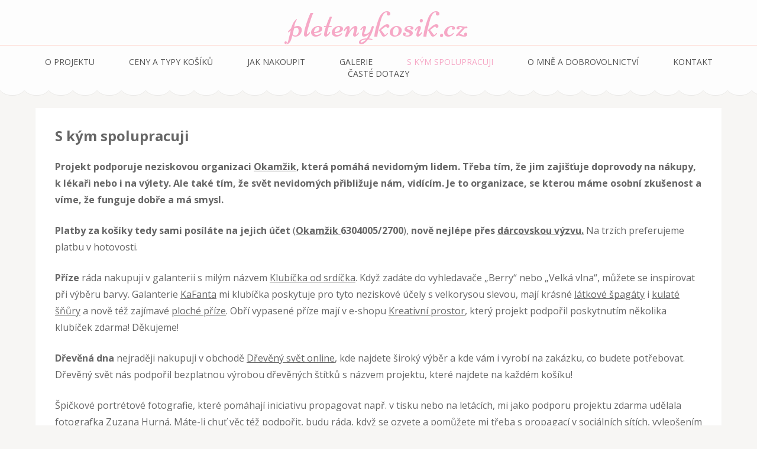

--- FILE ---
content_type: text/html; charset=UTF-8
request_url: https://www.pletenykosik.cz/s-kym-spolupracuji/
body_size: 10096
content:
<!DOCTYPE html>
<html lang="cs">
<head itemscope itemtype="https://schema.org/WebSite">
<meta charset="UTF-8">
<meta name="viewport" content="width=device-width, initial-scale=1">
<link rel="profile" href="http://gmpg.org/xfn/11">
<link rel="pingback" href="https://www.pletenykosik.cz/xmlrpc.php">

<title>S kým spolupracuji &#8211; pletenykosik.cz</title>
<meta name='robots' content='max-image-preview:large' />
<link rel='dns-prefetch' href='//fonts.googleapis.com' />
<link rel="alternate" type="application/rss+xml" title="pletenykosik.cz &raquo; RSS zdroj" href="https://www.pletenykosik.cz/feed/" />
<link rel="alternate" type="application/rss+xml" title="pletenykosik.cz &raquo; RSS komentářů" href="https://www.pletenykosik.cz/comments/feed/" />
<link rel="alternate" title="oEmbed (JSON)" type="application/json+oembed" href="https://www.pletenykosik.cz/wp-json/oembed/1.0/embed?url=https%3A%2F%2Fwww.pletenykosik.cz%2Fs-kym-spolupracuji%2F" />
<link rel="alternate" title="oEmbed (XML)" type="text/xml+oembed" href="https://www.pletenykosik.cz/wp-json/oembed/1.0/embed?url=https%3A%2F%2Fwww.pletenykosik.cz%2Fs-kym-spolupracuji%2F&#038;format=xml" />
<style id='wp-img-auto-sizes-contain-inline-css' type='text/css'>
img:is([sizes=auto i],[sizes^="auto," i]){contain-intrinsic-size:3000px 1500px}
/*# sourceURL=wp-img-auto-sizes-contain-inline-css */
</style>
<style id='wp-emoji-styles-inline-css' type='text/css'>

	img.wp-smiley, img.emoji {
		display: inline !important;
		border: none !important;
		box-shadow: none !important;
		height: 1em !important;
		width: 1em !important;
		margin: 0 0.07em !important;
		vertical-align: -0.1em !important;
		background: none !important;
		padding: 0 !important;
	}
/*# sourceURL=wp-emoji-styles-inline-css */
</style>
<style id='wp-block-library-inline-css' type='text/css'>
:root{--wp-block-synced-color:#7a00df;--wp-block-synced-color--rgb:122,0,223;--wp-bound-block-color:var(--wp-block-synced-color);--wp-editor-canvas-background:#ddd;--wp-admin-theme-color:#007cba;--wp-admin-theme-color--rgb:0,124,186;--wp-admin-theme-color-darker-10:#006ba1;--wp-admin-theme-color-darker-10--rgb:0,107,160.5;--wp-admin-theme-color-darker-20:#005a87;--wp-admin-theme-color-darker-20--rgb:0,90,135;--wp-admin-border-width-focus:2px}@media (min-resolution:192dpi){:root{--wp-admin-border-width-focus:1.5px}}.wp-element-button{cursor:pointer}:root .has-very-light-gray-background-color{background-color:#eee}:root .has-very-dark-gray-background-color{background-color:#313131}:root .has-very-light-gray-color{color:#eee}:root .has-very-dark-gray-color{color:#313131}:root .has-vivid-green-cyan-to-vivid-cyan-blue-gradient-background{background:linear-gradient(135deg,#00d084,#0693e3)}:root .has-purple-crush-gradient-background{background:linear-gradient(135deg,#34e2e4,#4721fb 50%,#ab1dfe)}:root .has-hazy-dawn-gradient-background{background:linear-gradient(135deg,#faaca8,#dad0ec)}:root .has-subdued-olive-gradient-background{background:linear-gradient(135deg,#fafae1,#67a671)}:root .has-atomic-cream-gradient-background{background:linear-gradient(135deg,#fdd79a,#004a59)}:root .has-nightshade-gradient-background{background:linear-gradient(135deg,#330968,#31cdcf)}:root .has-midnight-gradient-background{background:linear-gradient(135deg,#020381,#2874fc)}:root{--wp--preset--font-size--normal:16px;--wp--preset--font-size--huge:42px}.has-regular-font-size{font-size:1em}.has-larger-font-size{font-size:2.625em}.has-normal-font-size{font-size:var(--wp--preset--font-size--normal)}.has-huge-font-size{font-size:var(--wp--preset--font-size--huge)}.has-text-align-center{text-align:center}.has-text-align-left{text-align:left}.has-text-align-right{text-align:right}.has-fit-text{white-space:nowrap!important}#end-resizable-editor-section{display:none}.aligncenter{clear:both}.items-justified-left{justify-content:flex-start}.items-justified-center{justify-content:center}.items-justified-right{justify-content:flex-end}.items-justified-space-between{justify-content:space-between}.screen-reader-text{border:0;clip-path:inset(50%);height:1px;margin:-1px;overflow:hidden;padding:0;position:absolute;width:1px;word-wrap:normal!important}.screen-reader-text:focus{background-color:#ddd;clip-path:none;color:#444;display:block;font-size:1em;height:auto;left:5px;line-height:normal;padding:15px 23px 14px;text-decoration:none;top:5px;width:auto;z-index:100000}html :where(.has-border-color){border-style:solid}html :where([style*=border-top-color]){border-top-style:solid}html :where([style*=border-right-color]){border-right-style:solid}html :where([style*=border-bottom-color]){border-bottom-style:solid}html :where([style*=border-left-color]){border-left-style:solid}html :where([style*=border-width]){border-style:solid}html :where([style*=border-top-width]){border-top-style:solid}html :where([style*=border-right-width]){border-right-style:solid}html :where([style*=border-bottom-width]){border-bottom-style:solid}html :where([style*=border-left-width]){border-left-style:solid}html :where(img[class*=wp-image-]){height:auto;max-width:100%}:where(figure){margin:0 0 1em}html :where(.is-position-sticky){--wp-admin--admin-bar--position-offset:var(--wp-admin--admin-bar--height,0px)}@media screen and (max-width:600px){html :where(.is-position-sticky){--wp-admin--admin-bar--position-offset:0px}}

/*# sourceURL=wp-block-library-inline-css */
</style><style id='wp-block-image-inline-css' type='text/css'>
.wp-block-image>a,.wp-block-image>figure>a{display:inline-block}.wp-block-image img{box-sizing:border-box;height:auto;max-width:100%;vertical-align:bottom}@media not (prefers-reduced-motion){.wp-block-image img.hide{visibility:hidden}.wp-block-image img.show{animation:show-content-image .4s}}.wp-block-image[style*=border-radius] img,.wp-block-image[style*=border-radius]>a{border-radius:inherit}.wp-block-image.has-custom-border img{box-sizing:border-box}.wp-block-image.aligncenter{text-align:center}.wp-block-image.alignfull>a,.wp-block-image.alignwide>a{width:100%}.wp-block-image.alignfull img,.wp-block-image.alignwide img{height:auto;width:100%}.wp-block-image .aligncenter,.wp-block-image .alignleft,.wp-block-image .alignright,.wp-block-image.aligncenter,.wp-block-image.alignleft,.wp-block-image.alignright{display:table}.wp-block-image .aligncenter>figcaption,.wp-block-image .alignleft>figcaption,.wp-block-image .alignright>figcaption,.wp-block-image.aligncenter>figcaption,.wp-block-image.alignleft>figcaption,.wp-block-image.alignright>figcaption{caption-side:bottom;display:table-caption}.wp-block-image .alignleft{float:left;margin:.5em 1em .5em 0}.wp-block-image .alignright{float:right;margin:.5em 0 .5em 1em}.wp-block-image .aligncenter{margin-left:auto;margin-right:auto}.wp-block-image :where(figcaption){margin-bottom:1em;margin-top:.5em}.wp-block-image.is-style-circle-mask img{border-radius:9999px}@supports ((-webkit-mask-image:none) or (mask-image:none)) or (-webkit-mask-image:none){.wp-block-image.is-style-circle-mask img{border-radius:0;-webkit-mask-image:url('data:image/svg+xml;utf8,<svg viewBox="0 0 100 100" xmlns="http://www.w3.org/2000/svg"><circle cx="50" cy="50" r="50"/></svg>');mask-image:url('data:image/svg+xml;utf8,<svg viewBox="0 0 100 100" xmlns="http://www.w3.org/2000/svg"><circle cx="50" cy="50" r="50"/></svg>');mask-mode:alpha;-webkit-mask-position:center;mask-position:center;-webkit-mask-repeat:no-repeat;mask-repeat:no-repeat;-webkit-mask-size:contain;mask-size:contain}}:root :where(.wp-block-image.is-style-rounded img,.wp-block-image .is-style-rounded img){border-radius:9999px}.wp-block-image figure{margin:0}.wp-lightbox-container{display:flex;flex-direction:column;position:relative}.wp-lightbox-container img{cursor:zoom-in}.wp-lightbox-container img:hover+button{opacity:1}.wp-lightbox-container button{align-items:center;backdrop-filter:blur(16px) saturate(180%);background-color:#5a5a5a40;border:none;border-radius:4px;cursor:zoom-in;display:flex;height:20px;justify-content:center;opacity:0;padding:0;position:absolute;right:16px;text-align:center;top:16px;width:20px;z-index:100}@media not (prefers-reduced-motion){.wp-lightbox-container button{transition:opacity .2s ease}}.wp-lightbox-container button:focus-visible{outline:3px auto #5a5a5a40;outline:3px auto -webkit-focus-ring-color;outline-offset:3px}.wp-lightbox-container button:hover{cursor:pointer;opacity:1}.wp-lightbox-container button:focus{opacity:1}.wp-lightbox-container button:focus,.wp-lightbox-container button:hover,.wp-lightbox-container button:not(:hover):not(:active):not(.has-background){background-color:#5a5a5a40;border:none}.wp-lightbox-overlay{box-sizing:border-box;cursor:zoom-out;height:100vh;left:0;overflow:hidden;position:fixed;top:0;visibility:hidden;width:100%;z-index:100000}.wp-lightbox-overlay .close-button{align-items:center;cursor:pointer;display:flex;justify-content:center;min-height:40px;min-width:40px;padding:0;position:absolute;right:calc(env(safe-area-inset-right) + 16px);top:calc(env(safe-area-inset-top) + 16px);z-index:5000000}.wp-lightbox-overlay .close-button:focus,.wp-lightbox-overlay .close-button:hover,.wp-lightbox-overlay .close-button:not(:hover):not(:active):not(.has-background){background:none;border:none}.wp-lightbox-overlay .lightbox-image-container{height:var(--wp--lightbox-container-height);left:50%;overflow:hidden;position:absolute;top:50%;transform:translate(-50%,-50%);transform-origin:top left;width:var(--wp--lightbox-container-width);z-index:9999999999}.wp-lightbox-overlay .wp-block-image{align-items:center;box-sizing:border-box;display:flex;height:100%;justify-content:center;margin:0;position:relative;transform-origin:0 0;width:100%;z-index:3000000}.wp-lightbox-overlay .wp-block-image img{height:var(--wp--lightbox-image-height);min-height:var(--wp--lightbox-image-height);min-width:var(--wp--lightbox-image-width);width:var(--wp--lightbox-image-width)}.wp-lightbox-overlay .wp-block-image figcaption{display:none}.wp-lightbox-overlay button{background:none;border:none}.wp-lightbox-overlay .scrim{background-color:#fff;height:100%;opacity:.9;position:absolute;width:100%;z-index:2000000}.wp-lightbox-overlay.active{visibility:visible}@media not (prefers-reduced-motion){.wp-lightbox-overlay.active{animation:turn-on-visibility .25s both}.wp-lightbox-overlay.active img{animation:turn-on-visibility .35s both}.wp-lightbox-overlay.show-closing-animation:not(.active){animation:turn-off-visibility .35s both}.wp-lightbox-overlay.show-closing-animation:not(.active) img{animation:turn-off-visibility .25s both}.wp-lightbox-overlay.zoom.active{animation:none;opacity:1;visibility:visible}.wp-lightbox-overlay.zoom.active .lightbox-image-container{animation:lightbox-zoom-in .4s}.wp-lightbox-overlay.zoom.active .lightbox-image-container img{animation:none}.wp-lightbox-overlay.zoom.active .scrim{animation:turn-on-visibility .4s forwards}.wp-lightbox-overlay.zoom.show-closing-animation:not(.active){animation:none}.wp-lightbox-overlay.zoom.show-closing-animation:not(.active) .lightbox-image-container{animation:lightbox-zoom-out .4s}.wp-lightbox-overlay.zoom.show-closing-animation:not(.active) .lightbox-image-container img{animation:none}.wp-lightbox-overlay.zoom.show-closing-animation:not(.active) .scrim{animation:turn-off-visibility .4s forwards}}@keyframes show-content-image{0%{visibility:hidden}99%{visibility:hidden}to{visibility:visible}}@keyframes turn-on-visibility{0%{opacity:0}to{opacity:1}}@keyframes turn-off-visibility{0%{opacity:1;visibility:visible}99%{opacity:0;visibility:visible}to{opacity:0;visibility:hidden}}@keyframes lightbox-zoom-in{0%{transform:translate(calc((-100vw + var(--wp--lightbox-scrollbar-width))/2 + var(--wp--lightbox-initial-left-position)),calc(-50vh + var(--wp--lightbox-initial-top-position))) scale(var(--wp--lightbox-scale))}to{transform:translate(-50%,-50%) scale(1)}}@keyframes lightbox-zoom-out{0%{transform:translate(-50%,-50%) scale(1);visibility:visible}99%{visibility:visible}to{transform:translate(calc((-100vw + var(--wp--lightbox-scrollbar-width))/2 + var(--wp--lightbox-initial-left-position)),calc(-50vh + var(--wp--lightbox-initial-top-position))) scale(var(--wp--lightbox-scale));visibility:hidden}}
/*# sourceURL=https://www.pletenykosik.cz/wp-includes/blocks/image/style.min.css */
</style>
<style id='wp-block-paragraph-inline-css' type='text/css'>
.is-small-text{font-size:.875em}.is-regular-text{font-size:1em}.is-large-text{font-size:2.25em}.is-larger-text{font-size:3em}.has-drop-cap:not(:focus):first-letter{float:left;font-size:8.4em;font-style:normal;font-weight:100;line-height:.68;margin:.05em .1em 0 0;text-transform:uppercase}body.rtl .has-drop-cap:not(:focus):first-letter{float:none;margin-left:.1em}p.has-drop-cap.has-background{overflow:hidden}:root :where(p.has-background){padding:1.25em 2.375em}:where(p.has-text-color:not(.has-link-color)) a{color:inherit}p.has-text-align-left[style*="writing-mode:vertical-lr"],p.has-text-align-right[style*="writing-mode:vertical-rl"]{rotate:180deg}
/*# sourceURL=https://www.pletenykosik.cz/wp-includes/blocks/paragraph/style.min.css */
</style>
<style id='global-styles-inline-css' type='text/css'>
:root{--wp--preset--aspect-ratio--square: 1;--wp--preset--aspect-ratio--4-3: 4/3;--wp--preset--aspect-ratio--3-4: 3/4;--wp--preset--aspect-ratio--3-2: 3/2;--wp--preset--aspect-ratio--2-3: 2/3;--wp--preset--aspect-ratio--16-9: 16/9;--wp--preset--aspect-ratio--9-16: 9/16;--wp--preset--color--black: #000000;--wp--preset--color--cyan-bluish-gray: #abb8c3;--wp--preset--color--white: #ffffff;--wp--preset--color--pale-pink: #f78da7;--wp--preset--color--vivid-red: #cf2e2e;--wp--preset--color--luminous-vivid-orange: #ff6900;--wp--preset--color--luminous-vivid-amber: #fcb900;--wp--preset--color--light-green-cyan: #7bdcb5;--wp--preset--color--vivid-green-cyan: #00d084;--wp--preset--color--pale-cyan-blue: #8ed1fc;--wp--preset--color--vivid-cyan-blue: #0693e3;--wp--preset--color--vivid-purple: #9b51e0;--wp--preset--gradient--vivid-cyan-blue-to-vivid-purple: linear-gradient(135deg,rgb(6,147,227) 0%,rgb(155,81,224) 100%);--wp--preset--gradient--light-green-cyan-to-vivid-green-cyan: linear-gradient(135deg,rgb(122,220,180) 0%,rgb(0,208,130) 100%);--wp--preset--gradient--luminous-vivid-amber-to-luminous-vivid-orange: linear-gradient(135deg,rgb(252,185,0) 0%,rgb(255,105,0) 100%);--wp--preset--gradient--luminous-vivid-orange-to-vivid-red: linear-gradient(135deg,rgb(255,105,0) 0%,rgb(207,46,46) 100%);--wp--preset--gradient--very-light-gray-to-cyan-bluish-gray: linear-gradient(135deg,rgb(238,238,238) 0%,rgb(169,184,195) 100%);--wp--preset--gradient--cool-to-warm-spectrum: linear-gradient(135deg,rgb(74,234,220) 0%,rgb(151,120,209) 20%,rgb(207,42,186) 40%,rgb(238,44,130) 60%,rgb(251,105,98) 80%,rgb(254,248,76) 100%);--wp--preset--gradient--blush-light-purple: linear-gradient(135deg,rgb(255,206,236) 0%,rgb(152,150,240) 100%);--wp--preset--gradient--blush-bordeaux: linear-gradient(135deg,rgb(254,205,165) 0%,rgb(254,45,45) 50%,rgb(107,0,62) 100%);--wp--preset--gradient--luminous-dusk: linear-gradient(135deg,rgb(255,203,112) 0%,rgb(199,81,192) 50%,rgb(65,88,208) 100%);--wp--preset--gradient--pale-ocean: linear-gradient(135deg,rgb(255,245,203) 0%,rgb(182,227,212) 50%,rgb(51,167,181) 100%);--wp--preset--gradient--electric-grass: linear-gradient(135deg,rgb(202,248,128) 0%,rgb(113,206,126) 100%);--wp--preset--gradient--midnight: linear-gradient(135deg,rgb(2,3,129) 0%,rgb(40,116,252) 100%);--wp--preset--font-size--small: 13px;--wp--preset--font-size--medium: 20px;--wp--preset--font-size--large: 36px;--wp--preset--font-size--x-large: 42px;--wp--preset--spacing--20: 0.44rem;--wp--preset--spacing--30: 0.67rem;--wp--preset--spacing--40: 1rem;--wp--preset--spacing--50: 1.5rem;--wp--preset--spacing--60: 2.25rem;--wp--preset--spacing--70: 3.38rem;--wp--preset--spacing--80: 5.06rem;--wp--preset--shadow--natural: 6px 6px 9px rgba(0, 0, 0, 0.2);--wp--preset--shadow--deep: 12px 12px 50px rgba(0, 0, 0, 0.4);--wp--preset--shadow--sharp: 6px 6px 0px rgba(0, 0, 0, 0.2);--wp--preset--shadow--outlined: 6px 6px 0px -3px rgb(255, 255, 255), 6px 6px rgb(0, 0, 0);--wp--preset--shadow--crisp: 6px 6px 0px rgb(0, 0, 0);}:where(.is-layout-flex){gap: 0.5em;}:where(.is-layout-grid){gap: 0.5em;}body .is-layout-flex{display: flex;}.is-layout-flex{flex-wrap: wrap;align-items: center;}.is-layout-flex > :is(*, div){margin: 0;}body .is-layout-grid{display: grid;}.is-layout-grid > :is(*, div){margin: 0;}:where(.wp-block-columns.is-layout-flex){gap: 2em;}:where(.wp-block-columns.is-layout-grid){gap: 2em;}:where(.wp-block-post-template.is-layout-flex){gap: 1.25em;}:where(.wp-block-post-template.is-layout-grid){gap: 1.25em;}.has-black-color{color: var(--wp--preset--color--black) !important;}.has-cyan-bluish-gray-color{color: var(--wp--preset--color--cyan-bluish-gray) !important;}.has-white-color{color: var(--wp--preset--color--white) !important;}.has-pale-pink-color{color: var(--wp--preset--color--pale-pink) !important;}.has-vivid-red-color{color: var(--wp--preset--color--vivid-red) !important;}.has-luminous-vivid-orange-color{color: var(--wp--preset--color--luminous-vivid-orange) !important;}.has-luminous-vivid-amber-color{color: var(--wp--preset--color--luminous-vivid-amber) !important;}.has-light-green-cyan-color{color: var(--wp--preset--color--light-green-cyan) !important;}.has-vivid-green-cyan-color{color: var(--wp--preset--color--vivid-green-cyan) !important;}.has-pale-cyan-blue-color{color: var(--wp--preset--color--pale-cyan-blue) !important;}.has-vivid-cyan-blue-color{color: var(--wp--preset--color--vivid-cyan-blue) !important;}.has-vivid-purple-color{color: var(--wp--preset--color--vivid-purple) !important;}.has-black-background-color{background-color: var(--wp--preset--color--black) !important;}.has-cyan-bluish-gray-background-color{background-color: var(--wp--preset--color--cyan-bluish-gray) !important;}.has-white-background-color{background-color: var(--wp--preset--color--white) !important;}.has-pale-pink-background-color{background-color: var(--wp--preset--color--pale-pink) !important;}.has-vivid-red-background-color{background-color: var(--wp--preset--color--vivid-red) !important;}.has-luminous-vivid-orange-background-color{background-color: var(--wp--preset--color--luminous-vivid-orange) !important;}.has-luminous-vivid-amber-background-color{background-color: var(--wp--preset--color--luminous-vivid-amber) !important;}.has-light-green-cyan-background-color{background-color: var(--wp--preset--color--light-green-cyan) !important;}.has-vivid-green-cyan-background-color{background-color: var(--wp--preset--color--vivid-green-cyan) !important;}.has-pale-cyan-blue-background-color{background-color: var(--wp--preset--color--pale-cyan-blue) !important;}.has-vivid-cyan-blue-background-color{background-color: var(--wp--preset--color--vivid-cyan-blue) !important;}.has-vivid-purple-background-color{background-color: var(--wp--preset--color--vivid-purple) !important;}.has-black-border-color{border-color: var(--wp--preset--color--black) !important;}.has-cyan-bluish-gray-border-color{border-color: var(--wp--preset--color--cyan-bluish-gray) !important;}.has-white-border-color{border-color: var(--wp--preset--color--white) !important;}.has-pale-pink-border-color{border-color: var(--wp--preset--color--pale-pink) !important;}.has-vivid-red-border-color{border-color: var(--wp--preset--color--vivid-red) !important;}.has-luminous-vivid-orange-border-color{border-color: var(--wp--preset--color--luminous-vivid-orange) !important;}.has-luminous-vivid-amber-border-color{border-color: var(--wp--preset--color--luminous-vivid-amber) !important;}.has-light-green-cyan-border-color{border-color: var(--wp--preset--color--light-green-cyan) !important;}.has-vivid-green-cyan-border-color{border-color: var(--wp--preset--color--vivid-green-cyan) !important;}.has-pale-cyan-blue-border-color{border-color: var(--wp--preset--color--pale-cyan-blue) !important;}.has-vivid-cyan-blue-border-color{border-color: var(--wp--preset--color--vivid-cyan-blue) !important;}.has-vivid-purple-border-color{border-color: var(--wp--preset--color--vivid-purple) !important;}.has-vivid-cyan-blue-to-vivid-purple-gradient-background{background: var(--wp--preset--gradient--vivid-cyan-blue-to-vivid-purple) !important;}.has-light-green-cyan-to-vivid-green-cyan-gradient-background{background: var(--wp--preset--gradient--light-green-cyan-to-vivid-green-cyan) !important;}.has-luminous-vivid-amber-to-luminous-vivid-orange-gradient-background{background: var(--wp--preset--gradient--luminous-vivid-amber-to-luminous-vivid-orange) !important;}.has-luminous-vivid-orange-to-vivid-red-gradient-background{background: var(--wp--preset--gradient--luminous-vivid-orange-to-vivid-red) !important;}.has-very-light-gray-to-cyan-bluish-gray-gradient-background{background: var(--wp--preset--gradient--very-light-gray-to-cyan-bluish-gray) !important;}.has-cool-to-warm-spectrum-gradient-background{background: var(--wp--preset--gradient--cool-to-warm-spectrum) !important;}.has-blush-light-purple-gradient-background{background: var(--wp--preset--gradient--blush-light-purple) !important;}.has-blush-bordeaux-gradient-background{background: var(--wp--preset--gradient--blush-bordeaux) !important;}.has-luminous-dusk-gradient-background{background: var(--wp--preset--gradient--luminous-dusk) !important;}.has-pale-ocean-gradient-background{background: var(--wp--preset--gradient--pale-ocean) !important;}.has-electric-grass-gradient-background{background: var(--wp--preset--gradient--electric-grass) !important;}.has-midnight-gradient-background{background: var(--wp--preset--gradient--midnight) !important;}.has-small-font-size{font-size: var(--wp--preset--font-size--small) !important;}.has-medium-font-size{font-size: var(--wp--preset--font-size--medium) !important;}.has-large-font-size{font-size: var(--wp--preset--font-size--large) !important;}.has-x-large-font-size{font-size: var(--wp--preset--font-size--x-large) !important;}
/*# sourceURL=global-styles-inline-css */
</style>

<style id='classic-theme-styles-inline-css' type='text/css'>
/*! This file is auto-generated */
.wp-block-button__link{color:#fff;background-color:#32373c;border-radius:9999px;box-shadow:none;text-decoration:none;padding:calc(.667em + 2px) calc(1.333em + 2px);font-size:1.125em}.wp-block-file__button{background:#32373c;color:#fff;text-decoration:none}
/*# sourceURL=/wp-includes/css/classic-themes.min.css */
</style>
<link rel='stylesheet' id='dashicons-css' href='https://www.pletenykosik.cz/wp-includes/css/dashicons.min.css?ver=6.9' type='text/css' media='all' />
<link rel='stylesheet' id='animate-css' href='https://www.pletenykosik.cz/wp-content/themes/bakes-and-cakes/css/animate.min.css?ver=6.9' type='text/css' media='all' />
<link rel='stylesheet' id='owl-carousel-css' href='https://www.pletenykosik.cz/wp-content/themes/bakes-and-cakes/css/owl.carousel.min.css?ver=6.9' type='text/css' media='all' />
<link rel='stylesheet' id='bakes-and-cakes-google-fonts-css' href='https://fonts.googleapis.com/css?family=Open+Sans%3A400%2C400italic%2C700%7CNiconne&#038;ver=6.9#038;display=fallback' type='text/css' media='all' />
<link rel='stylesheet' id='bakes-and-cakes-style-css' href='https://www.pletenykosik.cz/wp-content/themes/bakes-and-cakes/style.css?ver=1.2.8' type='text/css' media='all' />
<script type="text/javascript" src="https://www.pletenykosik.cz/wp-includes/js/jquery/jquery.min.js?ver=3.7.1" id="jquery-core-js"></script>
<script type="text/javascript" src="https://www.pletenykosik.cz/wp-includes/js/jquery/jquery-migrate.min.js?ver=3.4.1" id="jquery-migrate-js"></script>
<link rel="https://api.w.org/" href="https://www.pletenykosik.cz/wp-json/" /><link rel="alternate" title="JSON" type="application/json" href="https://www.pletenykosik.cz/wp-json/wp/v2/pages/523" /><link rel="EditURI" type="application/rsd+xml" title="RSD" href="https://www.pletenykosik.cz/xmlrpc.php?rsd" />
<meta name="generator" content="WordPress 6.9" />
<link rel="canonical" href="https://www.pletenykosik.cz/s-kym-spolupracuji/" />
<link rel='shortlink' href='https://www.pletenykosik.cz/?p=523' />
<style type="text/css">/** Mega Menu CSS: fs **/</style>
</head>

<body class="wp-singular page-template-default page page-id-523 wp-theme-bakes-and-cakes full-width" itemscope itemtype="https://schema.org/WebPage">
<div id="page" class="site">
	<a class="skip-link screen-reader-text" href="#acc-content">Přeskočit na obsah (stiskněte Enter)</a>
	<header id="masthead" class="site-header" role="banner" itemscope itemtype="https://schema.org/WPHeader">
	    <div class="header-t">
			  <div class="container">
				 <div class="site-branding" itemscope itemtype="https://schema.org/Organization">
    			              <div class="text-logo">
    			                      <p class="site-title" itemprop="name"><a href="https://www.pletenykosik.cz/" rel="home">pletenykosik.cz</a></p>
                      </div>
    		</div><!-- .site-branding -->
        <button class="menu-opener" data-toggle-target=".main-menu-modal" data-toggle-body-class="showing-main-menu-modal" aria-expanded="false" data-set-focus=".close-main-nav-toggle">
          <span></span>
          <span></span>
          <span></span>
        </button>
			</div>
		</div>
    <div class="mobile-menu-wrapper">
      <nav id="mobile-site-navigation" class="main-navigation mobile-navigation">        
        <div class="primary-menu-list main-menu-modal cover-modal" data-modal-target-string=".main-menu-modal">
             <button class="close close-main-nav-toggle" data-toggle-target=".main-menu-modal" data-toggle-body-class="showing-main-menu-modal" aria-expanded="false" data-set-focus=".main-menu-modal"></button>
            <div class="mobile-menu" aria-label="Mobil">
                  <div class="menu-uvod-container"><ul id="mobile-primary-menu" class="nav-menu main-menu-modal"><li id="menu-item-525" class="menu-item menu-item-type-post_type menu-item-object-page menu-item-home menu-item-525"><a href="https://www.pletenykosik.cz/">O projektu</a></li>
<li id="menu-item-528" class="menu-item menu-item-type-post_type menu-item-object-page menu-item-528"><a href="https://www.pletenykosik.cz/ceny-kosiku/">Ceny a typy košíků</a></li>
<li id="menu-item-526" class="menu-item menu-item-type-post_type menu-item-object-page menu-item-526"><a href="https://www.pletenykosik.cz/jak-nakoupit/">Jak nakoupit</a></li>
<li id="menu-item-529" class="menu-item menu-item-type-post_type menu-item-object-page menu-item-529"><a href="https://www.pletenykosik.cz/galerie/">Galerie</a></li>
<li id="menu-item-530" class="menu-item menu-item-type-post_type menu-item-object-page current-menu-item page_item page-item-523 current_page_item menu-item-530"><a href="https://www.pletenykosik.cz/s-kym-spolupracuji/" aria-current="page">S kým spolupracuji</a></li>
<li id="menu-item-482" class="menu-item menu-item-type-post_type menu-item-object-page menu-item-482"><a href="https://www.pletenykosik.cz/sample-page-2/">O mně a dobrovolnictví</a></li>
<li id="menu-item-531" class="menu-item menu-item-type-post_type menu-item-object-page menu-item-531"><a href="https://www.pletenykosik.cz/kontakt/">Kontakt</a></li>
<li id="menu-item-552" class="menu-item menu-item-type-post_type menu-item-object-page menu-item-552"><a href="https://www.pletenykosik.cz/caste-dotazy/">Časté dotazy</a></li>
</ul></div>            </div>
        </div>
      </nav><!-- #mobile-site-navigation -->
    </div>

		<nav id="site-navigation" class="main-navigation" role="navigation" itemscope itemtype="https://schema.org/SiteNavigationElement">
			<div class="menu-uvod-container"><ul id="primary-menu" class="menu"><li class="menu-item menu-item-type-post_type menu-item-object-page menu-item-home menu-item-525"><a href="https://www.pletenykosik.cz/">O projektu</a></li>
<li class="menu-item menu-item-type-post_type menu-item-object-page menu-item-528"><a href="https://www.pletenykosik.cz/ceny-kosiku/">Ceny a typy košíků</a></li>
<li class="menu-item menu-item-type-post_type menu-item-object-page menu-item-526"><a href="https://www.pletenykosik.cz/jak-nakoupit/">Jak nakoupit</a></li>
<li class="menu-item menu-item-type-post_type menu-item-object-page menu-item-529"><a href="https://www.pletenykosik.cz/galerie/">Galerie</a></li>
<li class="menu-item menu-item-type-post_type menu-item-object-page current-menu-item page_item page-item-523 current_page_item menu-item-530"><a href="https://www.pletenykosik.cz/s-kym-spolupracuji/" aria-current="page">S kým spolupracuji</a></li>
<li class="menu-item menu-item-type-post_type menu-item-object-page menu-item-482"><a href="https://www.pletenykosik.cz/sample-page-2/">O mně a dobrovolnictví</a></li>
<li class="menu-item menu-item-type-post_type menu-item-object-page menu-item-531"><a href="https://www.pletenykosik.cz/kontakt/">Kontakt</a></li>
<li class="menu-item menu-item-type-post_type menu-item-object-page menu-item-552"><a href="https://www.pletenykosik.cz/caste-dotazy/">Časté dotazy</a></li>
</ul></div>		</nav><!-- #site-navigation -->
	</header><!-- #masthead -->

  <div id="acc-content"><div class="container"><div id="content" class="site-content">  

		
	<div id="primary" class="content-area">
		<main id="main" class="site-main" role="main">

			
<article id="post-523" class="post-523 page type-page status-publish hentry">
    <div class="text-holder">
		
		<header class="entry-header">
            <h1 class="entry-title" itemprop="headline">S kým spolupracuji</h1>		</header><!-- .entry-header -->

				
		<div class="entry-content" itemprop="text">
			
<p><strong>Projekt podporuje neziskovou organizaci <a href="https://www.okamzik.cz/" target="_blank" rel="noreferrer noopener">Okamžik</a>, která pomáhá nevidomým lidem. Třeba tím, že jim zajišťuje doprovody na nákupy, k lékaři nebo i na výlety. Ale také tím, že svět nevidomých přibližuje nám, vidícím. Je to organizace, se kterou máme osobní zkušenost a víme, že funguje dobře a má smysl. </strong></p>



<p><strong>Platby za košíky tedy sami posíláte na jejich účet</strong> (<strong><a href="http://www.okamzik.cz" target="_blank" rel="noreferrer noopener">Okamžik </a>6304005/2700</strong>),<strong> nově nejlépe přes <a href="https://www.darujme.cz/vyzva/1203802?_fid=3hck" target="_blank" rel="noreferrer noopener">dárcovskou výzvu.</a></strong> Na trzích preferujeme platbu v hotovosti.</p>



<p></p>



<p><strong>Příze</strong> ráda nakupuji v galanterii s milým názvem <a href="https://www.klubickaodsrdicka.cz/" target="_blank" rel="noreferrer noopener">Klubíčka od srdíčka</a>. Když zadáte do vyhledavače &#8222;Berry&#8220; nebo &#8222;Velká vlna&#8220;, můžete se inspirovat při výběru barvy. Galanterie <a href="https://www.kafanta.cz/" target="_blank" rel="noreferrer noopener">KaFanta</a> mi klubíčka poskytuje pro tyto neziskové účely s velkorysou slevou, mají krásné <a href="https://www.kafanta.cz/spagaty-trickovina" target="_blank" rel="noreferrer noopener">látkové špagáty</a> i <a href="https://www.kafanta.cz/98-bavlna-s-jadrem2" target="_blank" rel="noreferrer noopener">kulaté šňůry</a> a nově též zajímavé <a href="https://www.kafanta.cz/polyesterove-ploche2" target="_blank" rel="noreferrer noopener">ploché příze</a>. Obří vypasené příze mají v e-shopu <a href="https://kreativni.prostor.cz/" target="_blank" rel="noreferrer noopener">Kreativní prostor</a>, který projekt podpořil poskytnutím několika klubíček zdarma! Děkujeme!</p>



<p><strong>Dřevěná dna</strong> nejraději nakupuji v obchodě <a rel="noreferrer noopener" href="https://www.drevenysvet.online/" target="_blank">Dřevěný svět online</a>, kde najdete široký výběr a kde vám i vyrobí na zakázku, co budete potřebovat. Dřevěný svět nás podpořil bezplatnou výrobou dřevěných štítků s názvem projektu, které najdete na každém košíku!</p>



<p>Špičkové portrétové fotografie, které pomáhají iniciativu propagovat např. v tisku nebo na letácích, mi jako podporu projektu zdarma udělala fotografka <a rel="noreferrer noopener" href="https://www.zuzanahurna.cz/" target="_blank">Zuzana Hurná.</a> Máte-li chuť věc též podpořit, budu ráda, když se ozvete a pomůžete mi třeba s propagací v sociálních sítích, vylepšením webu či s nápady, kde by se košíky mohly prodávat.</p>



<figure class="wp-block-image size-large"><img fetchpriority="high" decoding="async" width="1024" height="768" src="https://www.pletenykosik.cz/wp-content/uploads/2024/01/IMG_20231202_090122-1024x768.jpg" alt="" class="wp-image-594" srcset="https://www.pletenykosik.cz/wp-content/uploads/2024/01/IMG_20231202_090122-1024x768.jpg 1024w, https://www.pletenykosik.cz/wp-content/uploads/2024/01/IMG_20231202_090122-300x225.jpg 300w, https://www.pletenykosik.cz/wp-content/uploads/2024/01/IMG_20231202_090122-768x576.jpg 768w, https://www.pletenykosik.cz/wp-content/uploads/2024/01/IMG_20231202_090122-1536x1152.jpg 1536w, https://www.pletenykosik.cz/wp-content/uploads/2024/01/IMG_20231202_090122-2048x1536.jpg 2048w" sizes="(max-width: 1024px) 100vw, 1024px" /></figure>
		</div><!-- .entry-content -->

		<footer class="entry-footer">
					</footer><!-- .entry-footer -->
	</div>
</article><!-- #post-## -->

		</main><!-- #main -->
	</div><!-- #primary -->

</div></div>	
	<footer id="colophon" class="site-footer" role="contentinfo" itemscope itemtype="https://schema.org/WPFooter">
		
		<div class="container">

			    <div class="footer-t">
        <div class="row">
            <div class="three-cols">
                <div class="col">   
                                    </div>
                <div class="col center">   
                    <section class="widget widget_contact_form">    
                                        </section>
                </div>
                <div class="col">
                                    </div>
            </div>    
        </div>
    </div>
    <div class="site-info">        
        <span>
        &copy; 2026 <a href="https://www.pletenykosik.cz/">pletenykosik.cz</a>.        </span>
        Bakes and Cakes | Vytvořeno         <a href="https://rarathemes.com/" rel="nofollow" target="_blank">
            Rara šablona        </a>
        Poháněno <a href="https://cs.wordpress.org/">WordPress.</a>
        
    </div><!-- .site-info -->
		
		</div>
	
	</footer><!-- #colophon -->
	<div class="overlay"></div>
	<a href="javascript:void(0);" class="btn-top"><span>Nahoru</span></a>

	</div><!-- #acc-content -->
</div><!-- #page -->

<script type="speculationrules">
{"prefetch":[{"source":"document","where":{"and":[{"href_matches":"/*"},{"not":{"href_matches":["/wp-*.php","/wp-admin/*","/wp-content/uploads/*","/wp-content/*","/wp-content/plugins/*","/wp-content/themes/bakes-and-cakes/*","/*\\?(.+)"]}},{"not":{"selector_matches":"a[rel~=\"nofollow\"]"}},{"not":{"selector_matches":".no-prefetch, .no-prefetch a"}}]},"eagerness":"conservative"}]}
</script>
<script type="text/javascript" src="https://www.pletenykosik.cz/wp-content/themes/bakes-and-cakes/js/owl.carousel.min.js?ver=2.2.1" id="owl-carousel-js"></script>
<script type="text/javascript" src="https://www.pletenykosik.cz/wp-content/themes/bakes-and-cakes/js/owlcarousel2-a11ylayer.min.js?ver=0.2.1" id="owlcarousel2-a11ylayer-js"></script>
<script type="text/javascript" src="https://www.pletenykosik.cz/wp-content/themes/bakes-and-cakes/js/all.min.js?ver=6.1.1" id="all-js"></script>
<script type="text/javascript" src="https://www.pletenykosik.cz/wp-content/themes/bakes-and-cakes/js/v4-shims.min.js?ver=6.1.1" id="v4-shims-js"></script>
<script type="text/javascript" src="https://www.pletenykosik.cz/wp-content/themes/bakes-and-cakes/js/modal-accessibility.min.js?ver=1.2.8" id="bakes-and-cakes-modal-accessibility-js"></script>
<script type="text/javascript" id="bakes-and-cakes-custom-js-extra">
/* <![CDATA[ */
var bakes_and_cakes_data = {"auto":"1","loop":"1","pager":"1","animation":"slide","speed":"7000","a_speed":"600","url":"https://www.pletenykosik.cz/wp-admin/admin-ajax.php","rtl":""};
//# sourceURL=bakes-and-cakes-custom-js-extra
/* ]]> */
</script>
<script type="text/javascript" src="https://www.pletenykosik.cz/wp-content/themes/bakes-and-cakes/js/custom.min.js?ver=1.2.8" id="bakes-and-cakes-custom-js"></script>
<script type="text/javascript" src="https://www.pletenykosik.cz/wp-includes/js/hoverIntent.min.js?ver=1.10.2" id="hoverIntent-js"></script>
<script type="text/javascript" id="megamenu-js-extra">
/* <![CDATA[ */
var megamenu = {"timeout":"300","interval":"100"};
//# sourceURL=megamenu-js-extra
/* ]]> */
</script>
<script type="text/javascript" src="https://www.pletenykosik.cz/wp-content/plugins/megamenu/js/maxmegamenu.js?ver=3.3.1" id="megamenu-js"></script>
<script id="wp-emoji-settings" type="application/json">
{"baseUrl":"https://s.w.org/images/core/emoji/17.0.2/72x72/","ext":".png","svgUrl":"https://s.w.org/images/core/emoji/17.0.2/svg/","svgExt":".svg","source":{"concatemoji":"https://www.pletenykosik.cz/wp-includes/js/wp-emoji-release.min.js?ver=6.9"}}
</script>
<script type="module">
/* <![CDATA[ */
/*! This file is auto-generated */
const a=JSON.parse(document.getElementById("wp-emoji-settings").textContent),o=(window._wpemojiSettings=a,"wpEmojiSettingsSupports"),s=["flag","emoji"];function i(e){try{var t={supportTests:e,timestamp:(new Date).valueOf()};sessionStorage.setItem(o,JSON.stringify(t))}catch(e){}}function c(e,t,n){e.clearRect(0,0,e.canvas.width,e.canvas.height),e.fillText(t,0,0);t=new Uint32Array(e.getImageData(0,0,e.canvas.width,e.canvas.height).data);e.clearRect(0,0,e.canvas.width,e.canvas.height),e.fillText(n,0,0);const a=new Uint32Array(e.getImageData(0,0,e.canvas.width,e.canvas.height).data);return t.every((e,t)=>e===a[t])}function p(e,t){e.clearRect(0,0,e.canvas.width,e.canvas.height),e.fillText(t,0,0);var n=e.getImageData(16,16,1,1);for(let e=0;e<n.data.length;e++)if(0!==n.data[e])return!1;return!0}function u(e,t,n,a){switch(t){case"flag":return n(e,"\ud83c\udff3\ufe0f\u200d\u26a7\ufe0f","\ud83c\udff3\ufe0f\u200b\u26a7\ufe0f")?!1:!n(e,"\ud83c\udde8\ud83c\uddf6","\ud83c\udde8\u200b\ud83c\uddf6")&&!n(e,"\ud83c\udff4\udb40\udc67\udb40\udc62\udb40\udc65\udb40\udc6e\udb40\udc67\udb40\udc7f","\ud83c\udff4\u200b\udb40\udc67\u200b\udb40\udc62\u200b\udb40\udc65\u200b\udb40\udc6e\u200b\udb40\udc67\u200b\udb40\udc7f");case"emoji":return!a(e,"\ud83e\u1fac8")}return!1}function f(e,t,n,a){let r;const o=(r="undefined"!=typeof WorkerGlobalScope&&self instanceof WorkerGlobalScope?new OffscreenCanvas(300,150):document.createElement("canvas")).getContext("2d",{willReadFrequently:!0}),s=(o.textBaseline="top",o.font="600 32px Arial",{});return e.forEach(e=>{s[e]=t(o,e,n,a)}),s}function r(e){var t=document.createElement("script");t.src=e,t.defer=!0,document.head.appendChild(t)}a.supports={everything:!0,everythingExceptFlag:!0},new Promise(t=>{let n=function(){try{var e=JSON.parse(sessionStorage.getItem(o));if("object"==typeof e&&"number"==typeof e.timestamp&&(new Date).valueOf()<e.timestamp+604800&&"object"==typeof e.supportTests)return e.supportTests}catch(e){}return null}();if(!n){if("undefined"!=typeof Worker&&"undefined"!=typeof OffscreenCanvas&&"undefined"!=typeof URL&&URL.createObjectURL&&"undefined"!=typeof Blob)try{var e="postMessage("+f.toString()+"("+[JSON.stringify(s),u.toString(),c.toString(),p.toString()].join(",")+"));",a=new Blob([e],{type:"text/javascript"});const r=new Worker(URL.createObjectURL(a),{name:"wpTestEmojiSupports"});return void(r.onmessage=e=>{i(n=e.data),r.terminate(),t(n)})}catch(e){}i(n=f(s,u,c,p))}t(n)}).then(e=>{for(const n in e)a.supports[n]=e[n],a.supports.everything=a.supports.everything&&a.supports[n],"flag"!==n&&(a.supports.everythingExceptFlag=a.supports.everythingExceptFlag&&a.supports[n]);var t;a.supports.everythingExceptFlag=a.supports.everythingExceptFlag&&!a.supports.flag,a.supports.everything||((t=a.source||{}).concatemoji?r(t.concatemoji):t.wpemoji&&t.twemoji&&(r(t.twemoji),r(t.wpemoji)))});
//# sourceURL=https://www.pletenykosik.cz/wp-includes/js/wp-emoji-loader.min.js
/* ]]> */
</script>

</body>
</html>


--- FILE ---
content_type: text/css
request_url: https://www.pletenykosik.cz/wp-content/themes/bakes-and-cakes/style.css?ver=1.2.8
body_size: 14855
content:
/*
Theme Name: Bakes And Cakes
Theme URI: https://rarathemes.com/wordpress-themes/bakes-and-cakes/
Author: Rara Theme
Author URI: https://rarathemes.com/
Description: Bakes and Cakes is a beautifully designed WordPress theme for Bakery website. The theme is SEO friendly with optimized codes, which make it easy for your site to rank on Google and other search engines. Bakes and Cakes comes with several features to make user-friendly, interactive and visually stunning website. It has various useful section such as testimonial section, Product section, about section, team section, banner, and Call to action section etc. The theme is Woocommerce compatible. The theme is rigorously tested and optimized for speed and faster page load time and has a secure and clean code. The theme is also translation ready. Designed with visitor engagement in mind, Bakes and Cakes helps you to easily and intuitively create professional and appealing websites for your bakery, restaurant and cafe. Check the demo at https://rarathemes.com/previews/?theme=bakes-and-cakes, documentation at https://docs.rarathemes.com/docs/bakes-and-cakes/ and get support at http://rarathemes.com/support-ticket/.
Version: 1.2.8
Requires PHP: 5.6
Tested up to: 6.4
License: GNU General Public License v2 or later
License URI: http://www.gnu.org/licenses/gpl-2.0.html
Text Domain: bakes-and-cakes
Tags: blog, one-column, two-columns, right-sidebar, footer-widgets, custom-background, custom-menu, featured-image-header, featured-images, post-formats, threaded-comments, translation-ready, full-width-template, theme-options, food-and-drink, e-commerce, custom-colors, custom-logo		


This theme, like WordPress, is licensed under the GPL.
Use it to make something cool, have fun, and share what you've learned with others.

Bakes And Cakes is based on Underscores http://underscores.me/, (C) 2012-2015 Automattic, Inc.
Underscores is distributed under the terms of the GNU GPL v2 or later.

Normalizing styles have been helped along thanks to the fine work of
Nicolas Gallagher and Jonathan Neal http://necolas.github.com/normalize.css/
*/

/*--------------------------------------------------------------
>>> TABLE OF CONTENTS:
----------------------------------------------------------------
# Normalize
# Typography
# Elements
# Forms
# Navigation
	## Links
	## Menus
# Accessibility
# Alignments
# Clearings
# Widgets
# Content
	## Posts and pages
	## Asides
	## Comments
# Infinite scroll
# Media
	## Captions
	## Galleries
	--------------------------------------------------------------*/

/*--------------------------------------------------------------
# Normalize
--------------------------------------------------------------*/
html {
  font-family: "PT Serif", serif;
  -webkit-text-size-adjust: 100%;
  -ms-text-size-adjust: 100%;
}

body {
  margin: 0;
}

article,
aside,
details,
figcaption,
figure,
footer,
header,
main,
menu,
nav,
section,
summary {
  display: block;
}

audio,
canvas,
progress,
video {
  display: inline-block;
  vertical-align: baseline;
}

audio:not([controls]) {
  display: none;
  height: 0;
}

[hidden],
template {
  display: none;
}

a {
  text-decoration: none;
  color: #bbbcc1;
  outline: none;
}

a:active,
a:hover {
  text-decoration: underline;
  color: #bbbcc1;
}

a:focus {
  outline: none;
}

abbr[title] {
  border-bottom: 1px dotted;
}

b,
strong {
  font-weight: bold;
}

dfn {
  font-style: italic;
}

h1 {
  font-size: 2em;
  margin: 0.67em 0;
}

mark {
  background: #ff0;
  color: #000;
}

small {
  font-size: 80%;
}

sub,
sup {
  font-size: 75%;
  line-height: 0;
  position: relative;
  vertical-align: baseline;
}

sup {
  top: -0.5em;
}

sub {
  bottom: -0.25em;
}

img {
  border: 0;
}

svg:not(:root) {
  overflow: hidden;
}

figure {
  margin: 1em 40px;
}

hr {
  box-sizing: content-box;
  height: 0;
}

pre {
  overflow: auto;
}

code,
kbd,
pre,
samp {
  font-family: monospace, monospace;
  font-size: 1em;
}

button,
input,
optgroup,
select,
textarea {
  color: inherit;
  font: inherit;
  margin: 0;
}

button {
  overflow: visible;
}

button,
select {
  text-transform: none;
}

button,
html input[type="button"],
input[type="reset"],
input[type="submit"] {
  -webkit-appearance: button;
  cursor: pointer;
}

button[disabled],
html input[disabled] {
  cursor: default;
}

button::-moz-focus-inner,
input::-moz-focus-inner {
  border: 0;
  padding: 0;
}

input {
  line-height: normal;
}

input[type="checkbox"],
input[type="radio"] {
  box-sizing: border-box;
  padding: 0;
}

input[type="number"]::-webkit-inner-spin-button,
input[type="number"]::-webkit-outer-spin-button {
  height: auto;
}

input[type="search"] {
  -webkit-appearance: textfield;
  box-sizing: content-box;
}

input[type="search"]::-webkit-search-cancel-button,
input[type="search"]::-webkit-search-decoration {
  -webkit-appearance: none;
}

fieldset {
  border: 1px solid #c0c0c0;
  margin: 0 2px;
  padding: 0.35em 0.625em 0.75em;
}

legend {
  border: 0;
  padding: 0;
}

textarea {
  overflow: auto;
}

optgroup {
  font-weight: bold;
}

table {
  border-collapse: collapse;
  border-spacing: 0;
}

td,
th {
  padding: 0;
}

/*--------------------------------------------------------------
# Typography
--------------------------------------------------------------*/
body,
button,
input,
select,
textarea {
  color: #666;
  font-family: "Open Sans", sans-serif;
  font-size: 16px;
  font-size: 1rem;
  line-height: 1.5;
}

h1,
h2,
h3,
h4,
h5,
h6 {
  clear: both;
  margin-top: 0;
}

p {
  margin-bottom: 1.5em;
  margin-top: 0;
}

dfn,
cite,
em,
i {
  font-style: italic;
}

blockquote {
  margin: 0 1.5em;
}

address {
  margin: 0 0 1.5em;
}

pre {
  background: #eee;
  font-family: "Courier 10 Pitch", Courier, monospace;
  font-size: 15px;
  font-size: 0.9375rem;
  line-height: 1.6;
  margin-bottom: 1.6em;
  max-width: 100%;
  overflow: auto;
  padding: 1.6em;
}

code,
kbd,
tt,
var {
  font-family: Monaco, Consolas, "Andale Mono", "DejaVu Sans Mono", monospace;
  font-size: 15px;
  font-size: 0.9375rem;
}

abbr,
acronym {
  border-bottom: 1px dotted #666;
  cursor: help;
}

mark,
ins {
  background: #fff9c0;
  text-decoration: none;
}

big {
  font-size: 125%;
}

/*--------------------------------------------------------------
# Elements
--------------------------------------------------------------*/
html {
  -webkit-box-sizing: border-box;
  -moz-box-sizing: border-box;
  box-sizing: border-box;
}

*,
*:before,
*:after {
  /* Inherit box-sizing to make it easier to change the property for components that leverage other behavior; see http://css-tricks.com/inheriting-box-sizing-probably-slightly-better-best-practice/ */
  -webkit-box-sizing: inherit;
  -moz-box-sizing: inherit;
  box-sizing: inherit;
}

body {
  color: #666;
  font: 16px/28px "Open Sans", sans-serif;
  background: #f7f6f4;
  -webkit-text-size-adjust: 100%;
  -ms-text-size-adjust: none;
}

blockquote:before,
blockquote:after,
q:before,
q:after {
  content: "";
}

blockquote,
q {
  quotes: """";
}

hr {
  background-color: #e3e3e3;
  border: 0;
  height: 1px;
  margin-bottom: 1.5em;
  margin-top: 0;
}

ul,
ol {
  margin: 0 0 1.5em 3em;
}

ul {
  list-style: disc;
}

ol {
  list-style: decimal;
}

li>ul,
li>ol {
  margin-bottom: 0;
  margin-left: 1.5em;
}

dt {
  font-weight: bold;
}

dd {
  margin: 0 1.5em 1.5em;
}

img {
  height: auto;
  /* Make sure images are scaled correctly. */
  max-width: 100%;
  /* Adhere to container width. */
}

table {
  margin: 0 0 1.5em;
  width: 100%;
}

/*--------------------------------------------------------------
# Forms
--------------------------------------------------------------*/
button,
input[type="button"],
input[type="reset"],
input[type="submit"] {
  border: 1px solid;
  border-color: #ccc #ccc #bbb;
  border-radius: 3px;
  background: #e6e6e6;
  box-shadow: inset 0 1px 0 rgba(255, 255, 255, 0.5),
    inset 0 15px 17px rgba(255, 255, 255, 0.5),
    inset 0 -5px 12px rgba(0, 0, 0, 0.05);
  color: rgba(0, 0, 0, 0.8);
  font-size: 12px;
  font-size: 0.75rem;
  line-height: 1;
  padding: 0.6em 1em 0.4em;
  text-shadow: 0 1px 0 rgba(255, 255, 255, 0.8);
}

button:hover,
input[type="button"]:hover,
input[type="reset"]:hover,
input[type="submit"]:hover {
  border-color: #ccc #bbb #aaa;
  box-shadow: inset 0 1px 0 rgba(255, 255, 255, 0.8),
    inset 0 15px 17px rgba(255, 255, 255, 0.8),
    inset 0 -5px 12px rgba(0, 0, 0, 0.02);
}

button:focus,
input[type="button"]:focus,
input[type="reset"]:focus,
input[type="submit"]:focus,
button:active,
input[type="button"]:active,
input[type="reset"]:active,
input[type="submit"]:active {
  border-color: #aaa #bbb #bbb;
  box-shadow: inset 0 -1px 0 rgba(255, 255, 255, 0.5),
    inset 0 2px 5px rgba(0, 0, 0, 0.15);
}

button:focus,
input[type="button"]:focus,
input[type="reset"]:focus,
input[type="submit"]:focus {
  outline: thin dotted;
}

input[type="text"],
input[type="email"],
input[type="url"],
input[type="password"],
input[type="search"],
textarea {
  color: #666;
  border: 1px solid #ccc;
  border-radius: 3px;
  outline: none;
}

input[type="text"]:focus,
input[type="email"]:focus,
input[type="url"]:focus,
input[type="password"]:focus,
input[type="search"]:focus,
textarea:focus {
  color: #111;
  outline: thin dotted;
}

input[type="text"],
input[type="email"],
input[type="url"],
input[type="password"],
input[type="search"] {
  padding: 3px;
}

textarea {
  padding-left: 3px;
  width: 100%;
  outline: none;
}

/*--------------------------------------------------------------
# Navigation
--------------------------------------------------------------*/
/*--------------------------------------------------------------
## Links
--------------------------------------------------------------*/
a {
  color: #81c9c7;
}

a:hover,
a:focus,
a:active {
  color: #81c9c7;
}

a:focus {
  outline: thin dotted;
}

a:hover,
a:active {
  outline: none;
}

/*--------------------------------------------------------------
## Menus
--------------------------------------------------------------*/
.main-navigation {
  clear: both;
  display: block;
  float: left;
  width: 100%;
  border-top: 1px solid #ffd0c8;
  padding: 18px 0 18px;
}

.main-navigation ul {
  list-style: none;
  margin: 0;
  padding: 0;
  font-size: 14px;
  line-height: 20px;
  text-transform: uppercase;
  text-align: center;
}

.main-navigation li {
  display: inline-block;
  position: relative;
  margin: 0 27px;
}

.main-navigation a {
  display: block;
  text-decoration: none;
  color: #555;
}

.main-navigation a:hover,
.main-navigation a:focus {
  color: #f6a8c6;
}

.main-navigation ul ul {
  position: absolute;
  top: 100%;
  left: 0;
  z-index: 99999;
  background: #fdfdfd;
  text-align: left;
  width: 200px;
  padding: 5px 0;
  /*display: none;*/
  margin-left: -99999px;
}

@media only screen and (max-width: 1024px) {
  .main-navigation ul ul {
    margin-left: 0;
  }
}

.main-navigation ul ul ul {
  left: 100%;
  top: 0;
}

.main-navigation ul ul a {
  display: block;
  padding: 5px 15px;
}

.main-navigation ul ul li {
  display: block;
  margin: 0;
}

.main-navigation li:hover>a,
.main-navigation li.focus>a {
  color: #f6a8c6;
}

.main-navigation ul ul :hover>a,
.main-navigation ul ul .focus>a {
  color: #f6a8c6;
}

.main-navigation ul ul a:hover,
.main-navigation ul ul a.focus {
  color: #f6a8c6;
}

@media only screen and (min-width: 1025px) {

  .main-navigation ul li:hover>ul,
  .main-navigation ul li.focus>ul,
  .main-navigation ul li.hover>ul {
    /*display: block;*/
    margin-left: 0;
  }

  .main-navigation ul ul li:hover>ul,
  .main-navigation ul ul li.focus>ul {
    display: block;
  }

  .main-navigation ul li:focus-within>ul {
    display: block;
  }
}

.main-navigation .current_page_item>a,
.main-navigation .current-menu-item>a,
.main-navigation .current_page_ancestor>a,
.main-navigation .current-menu-ancestor>a {
  color: #f6a8c6;
}

/* Small menu. */
.menu-toggle,
.main-navigation.toggled ul {
  display: block;
}

@media screen and (min-width: 37.5em) {
  .menu-toggle {
    display: none;
  }

  .main-navigation ul {
    display: block;
  }
}

.site-main .comment-navigation,
.site-main .posts-navigation,
.site-main .post-navigation {
  margin: 0 0 1.5em;
  overflow: hidden;
  padding: 0 33px 0;
}

.comment-navigation .nav-previous,
.posts-navigation .nav-previous,
.post-navigation .nav-previous {
  float: left;
  width: 50%;
}

.comment-navigation .nav-next,
.posts-navigation .nav-next,
.post-navigation .nav-next {
  float: right;
  text-align: right;
  width: 50%;
}

/*--------------------------------------------------------------
# Accessibility
--------------------------------------------------------------*/
/* Text meant only for screen readers. */
.screen-reader-text {
  clip: rect(1px, 1px, 1px, 1px);
  position: absolute !important;
  height: 1px;
  width: 1px;
  overflow: hidden;
}

.screen-reader-text:focus {
  background-color: #f1f1f1;
  border-radius: 3px;
  box-shadow: 0 0 2px 2px rgba(0, 0, 0, 0.6);
  clip: auto !important;
  color: #21759b;
  display: block;
  font-size: 14px;
  font-size: 0.875rem;
  font-weight: bold;
  height: auto;
  left: 5px;
  line-height: normal;
  padding: 15px 23px 14px;
  text-decoration: none;
  top: 5px;
  width: auto;
  z-index: 100000;
  /* Above WP toolbar. */
}

/* Do not show the outline on the skip link target. */
#content[tabindex="-1"]:focus {
  outline: 0;
}

/*--------------------------------------------------------------
# Alignments
--------------------------------------------------------------*/
.alignleft {
  display: inline;
  float: left;
  margin-right: 1.5em;
}

.alignright {
  display: inline;
  float: right;
  margin-left: 1.5em;
}

.aligncenter {
  clear: both;
  display: block;
  margin-left: auto;
  margin-right: auto;
}

/*--------------------------------------------------------------
# Clearings
--------------------------------------------------------------*/
.clear:before,
.clear:after,
.entry-content:before,
.entry-content:after,
.comment-content:before,
.comment-content:after,
.site-header:before,
.site-header:after,
.site-content:before,
.site-content:after,
.site-footer:before,
.site-footer:after {
  content: "";
  display: table;
  table-layout: fixed;
}

.clear:after,
.entry-content:after,
.comment-content:after,
.site-header:after,
.site-content:after,
.site-footer:after {
  clear: both;
}

/*--------------------------------------------------------------
# Widgets
--------------------------------------------------------------*/
.widget {
  margin: 0 0 1.5em;
}

/* Make sure select elements fit in widgets. */
.widget select {
  max-width: 100%;
}

/*--------------------------------------------------------------
# Content
--------------------------------------------------------------*/
/*--------------------------------------------------------------
## Posts and pages
--------------------------------------------------------------*/
.sticky {
  display: block;
}

.hentry {
  margin: 0 0 1.5em;
}

.byline,
.updated:not(.published) {
  display: none;
}

.single .byline,
.group-blog .byline,
.byline {
  display: inline-block;
}

.page-content,
.entry-content,
.entry-summary {
  margin: 1.5em 0 0;
}

.page-links {
  clear: both;
  margin: 0 0 1.5em;
}

/*--------------------------------------------------------------
## Asides
--------------------------------------------------------------*/
.blog .format-aside .entry-title,
.archive .format-aside .entry-title {
  display: none;
}

/*--------------------------------------------------------------
## Comments
--------------------------------------------------------------*/
.comment-content a {
  word-wrap: break-word;
}

.bypostauthor {
  display: block;
}

/*--------------------------------------------------------------
# Infinite scroll
--------------------------------------------------------------*/
/* Globally hidden elements when Infinite Scroll is supported and in use. */
.infinite-scroll .posts-navigation,
/* Older / Newer Posts Navigation (always hidden) */
.infinite-scroll.neverending .site-footer {
  /* Theme Footer (when set to scrolling) */
  display: none;
}

/* When Infinite Scroll has reached its end we need to re-display elements that were hidden (via .neverending) before. */
.infinity-end.neverending .site-footer {
  display: block;
}

/*--------------------------------------------------------------
# Media
--------------------------------------------------------------*/
.page-content .wp-smiley,
.entry-content .wp-smiley,
.comment-content .wp-smiley {
  border: none;
  margin-bottom: 0;
  margin-top: 0;
  padding: 0;
}

/* Make sure embeds and iframes fit their containers. */
embed,
iframe,
object {
  max-width: 100%;
}

/*--------------------------------------------------------------
## Captions
--------------------------------------------------------------*/
.wp-caption {
  margin-bottom: 1.5em;
  max-width: 100%;
}

.wp-caption img[class*="wp-image-"] {
  display: block;
  margin-left: auto;
  margin-right: auto;
}

.wp-caption .wp-caption-text {
  margin: 0.8075em 0;
}

.wp-caption-text {
  text-align: center;
}

/*--------------------------------------------------------------
## Galleries
--------------------------------------------------------------*/
.gallery {
  margin-bottom: 1.5em;
  margin-left: -10px;
  margin-right: -10px;
}

.gallery-item {
  display: inline-block;
  text-align: center;
  vertical-align: top;
  width: 100%;
  padding-left: 10px;
  padding-right: 10px;
  margin: 0 0 20px;
}

.gallery-columns-2 .gallery-item {
  max-width: 50%;
}

.gallery-columns-3 .gallery-item {
  max-width: 33.33%;
}

.gallery-columns-4 .gallery-item {
  max-width: 25%;
}

.gallery-columns-5 .gallery-item {
  max-width: 20%;
}

.gallery-columns-6 .gallery-item {
  max-width: 16.66%;
}

.gallery-columns-7 .gallery-item {
  max-width: 14.28%;
}

.gallery-columns-8 .gallery-item {
  max-width: 12.5%;
}

.gallery-columns-9 .gallery-item {
  max-width: 11.11%;
}

.gallery-caption {
  display: block;
}

.site {
  background: #f7f6f4;
}

.custom-background .site {
  margin: 20px;
}

/*common site style*/
.container {
  max-width: 1200px;
  margin: 0 auto;
  padding-left: 10px;
  padding-right: 10px;
}

.container:after {
  content: "";
  display: block;
  clear: both;
}

.row {
  margin-left: -10px;
  margin-right: -10px;
}

.row:after {
  content: "";
  display: block;
  clear: both;
}

/*header style*/
.site-header {
  background: #fdfdfd;
  position: relative;
}

.site-header:before {
  position: absolute;
  bottom: -9px;
  left: 0;
  width: 100%;
  background: url(images/banner-bg-top.png) repeat-x;
  height: 9px;
  content: "";
  z-index: 11;
}

.header-t {
  padding: 10px 0 0;
}

.site-branding {
  text-align: center;
  font-size: 12px;
  line-height: 15px;
  color: #999;
  font-family: Arial, Helvetica, sans-serif;
}

.site-branding .site-title {
  font-size: 60px;
  line-height: 66px;
  font-weight: 400;
  margin: 0;
  font-family: "Niconne", cursive;
  color: #f6a8c6;
}

.site-branding .site-title a {
  color: #f6a8c6;
}

.site-branding .site-title a:hover {
  text-decoration: none;
}

.site-branding .site-title p {
  margin: 0;
}

/*banner style*/
.banner {
  position: relative;
}

.banner:after {
  position: absolute;
  /*top: 0;*/
  bottom: 0;
  left: 0;
  width: 100%;
  background: url(images/banner-bg-bottom.png) repeat-x;
  height: 9px;
  content: "";
  z-index: 11;
}

.banner img {
  width: 100%;
  vertical-align: top;
}

.banner .banner-text {
  position: absolute;
  top: 10vw;
  width: 100%;
}

.banner .banner-text .text {
  float: right;
  width: 50%;
  color: #fff;
  text-shadow: 0 1px 0 rgba(0, 0, 0, 0.25);
  font-size: 24px;
  text-transform: uppercase;
}

.banner .banner-text .text .title {
  font-size: 66px;
  line-height: 66px;
  font-family: "Niconne", cursive;
  text-transform: none;
  font-weight: normal;
  margin: 0 0 15px;
  display: block;
}

.banner .banner-text .text .btn {
  border: 2px solid #fff;
  float: left;
  font-size: 15px;
  letter-spacing: 2px;
  text-shadow: none;
  color: #fff;
  font-weight: 700;
  padding: 8px 38px;
  -webkit-transition: all 0.2s;
  -moz-transition: all 0.2s;
  transition: all 0.2s;
  margin: 0 0 0 8px;
}

.banner .banner-text .text .btn:hover {
  background: #fff;
  color: #555;
  text-decoration: none;
}

ul.owl-carousel {
  margin: 0;
  padding: 0;
  list-style: none;
}

.banner .owl-carousel .owl-dots {
  position: absolute;
  bottom: 27px;
  width: 100%;
  text-align: center;
}

.banner .owl-carousel .owl-dots .owl-dot {
  width: 12px;
  height: 12px;
  border: 1px solid #fff;
  background: none;
  border-radius: 50%;
  -webkit-border-radius: 100px;
  display: inline-block;
  margin: 5px;
}

.banner .owl-carousel .owl-dots .owl-dot.active {
  background: #fff;
}

/*intro section style*/
.intro {
  padding: 89px 0 132px;
}

.intro .columns-2 {
  float: left;
  width: 50%;
  padding-left: 10px;
  padding-right: 10px;
}

.intro .columns-2 .heading {
  text-align: center;
}

.intro .columns-2 .heading .main-title {
  font-size: 60px;
  font-family: "Niconne", cursive;
  line-height: 62px;
  font-weight: normal;
  color: #f6a8c6;
  margin: 0;
}

.intro .columns-2 .heading .sub-title {
  font-size: 24px;
  line-height: 28px;
  font-weight: 400;
  color: #555;
  margin: 0 0 26px;
  text-transform: uppercase;
}

.intro .columns-2 .text {
  text-align: center;
  padding: 0 40px;
  margin: 0 0 45px;
}

.intro .image-holder .columns-2 {
  margin-bottom: 20px;
}

.intro .image-holder img {
  width: 100%;
  vertical-align: top;
}

.intro .opening-time {
  margin: 0 0 15px;
}

.intro .opening-time .circle {
  width: 40px;
  height: 40px;
  text-align: center;
  border: 1px solid #999;
  border-radius: 50%;
  -webkit-border-radius: 100px;
  float: left;
  margin-top: 8px;
  margin-left: 23px;
}

.intro .opening-time .circle svg {
  font-size: 15px;
  line-height: 40px;
}

.intro .opening-time .time {
  overflow: hidden;
  padding-left: 17px;
}

.intro .opening-time .time strong {
  display: block;
  color: #f6a8c6;
}

.intro .btn-holder {
  text-align: center;
  margin: 27px 0 0;
}

.intro .btn-holder a {
  display: inline-block;
  font-size: 15px;
  line-height: 20px;
  font-weight: 700;
  color: #555;
  border: 2px solid #555;
  text-transform: uppercase;
  padding: 11px 37px;
  letter-spacing: 3px;
  -webkit-transition: all 0.2s;
  -moz-transition: all 0.2s;
  transition: all 0.2s;
}

.intro .btn-holder a:hover {
  background: #555;
  color: #fff;
  text-decoration: none;
}

.intro .btn-holder a:focus {
  outline-offset: 2px;
}

/*featured section style*/
.featured {
  background: #f6a8c6;
  color: #fff;
  text-align: center;
  padding: 53px 0;
}

.featured a {
  color: #fff;
}

.featured .header {
  margin: 0 0 57px;
}

.featured .header .main-title {
  font-size: 60px;
  line-height: 66px;
  font-family: "Niconne", cursive;
  font-weight: normal;
  margin: 0;
}

.featured .header .sub-title {
  font-size: 24px;
  line-height: 28px;
  font-weight: 400;
  text-transform: uppercase;
}

.featured .featured-slider .img-holder {
  overflow: hidden;
  margin: 0 0 20px;
}

.featured .featured-slider .img-holder svg {
  vertical-align: top;
  width: 100%;
  -webkit-border-radius: 50%;
  border-radius: 50%;
  border: 10px solid #fff;
  -webkit-box-shadow: 0 2px 5px rgba(0, 0, 0, 0.1);
  -moz-box-shadow: 0 2px 5px rgba(0, 0, 0, 0.1);
  box-shadow: 0 2px 5px rgba(0, 0, 0, 0.1);
}

.featured .featured-slider .img-holder a:focus {
  outline-offset: -2px;
}

.featured .featured-slider li {
  padding: 0 30px;
}

.featured .featured-slider .img-holder img {
  border-radius: 50%;
  border: 10px solid #fff;
  -webkit-box-shadow: 0 2px 5px rgba(0, 0, 0, 0.1);
  -moz-box-shadow: 0 2px 5px rgba(0, 0, 0, 0.1);
  box-shadow: 0 2px 5px rgba(0, 0, 0, 0.1);
  width: auto;
  margin: 0 auto;
}

.featured .featured-slider .text-holder .name {
  display: block;
  font-size: 20px;
  line-height: 24px;
  margin: 0 0 15px;
}

.featured .featured-slider .text-holder .price {
  font-size: 24px;
  line-height: 28px;
}

.owl-carousel .owl-nav [class*="owl-"] {
  width: 32px;
  display: block;
  top: 50%;
  height: 32px;
  cursor: pointer;
  position: absolute;
  z-index: 99;
  margin-top: -16px;
  opacity: 0.5;
  filter: alpha(opacity=50);
  text-indent: 40px;
  overflow: hidden;
  white-space: nowrap;
  -webkit-transition: opacity 0.35s linear 0s;
  transition: opacity 0.35s linear 0s;
}

.featured .owl-carousel .owl-nav [class*="owl-"] {
  margin-top: -48px;
  opacity: 1;
}

.owl-carousel .owl-nav [class*="owl-"].disabled {
  opacity: 0.5;
  filter: alpha(opacity=50);
  cursor: not-allowed;
}

.featured .owl-carousel .owl-nav .owl-prev {
  left: -36px;
}

.featured .owl-carousel .owl-nav .owl-prev:before {
  content: "";
  position: absolute;
  top: 0;
  left: 0;
  text-indent: 0;
  width: 40px;
  height: 40px;
  background: url("data:image/svg+xml;charset=utf8,%3Csvg xmlns='http://www.w3.org/2000/svg' fill='%23fff' viewBox='0 0 192 512'%3E%3Cpath d='M4.2 247.5L151 99.5c4.7-4.7 12.3-4.7 17 0l19.8 19.8c4.7 4.7 4.7 12.3 0 17L69.3 256l118.5 119.7c4.7 4.7 4.7 12.3 0 17L168 412.5c-4.7 4.7-12.3 4.7-17 0L4.2 264.5c-4.7-4.7-4.7-12.3 0-17z'/%3E%3C/svg%3E") center center no-repeat;
}

.featured .owl-carousel .owl-nav .owl-next {
  right: -36px;
}

.featured .owl-carousel .owl-nav .owl-next:before {
  content: "";
  position: absolute;
  top: 0;
  right: 0;
  text-indent: 0;
  width: 40px;
  height: 40px;
  background: url("data:image/svg+xml;charset=utf8,%3Csvg xmlns='http://www.w3.org/2000/svg' fill='%23fff' viewBox='0 0 192 512'%3E%3Cpath d='M187.8 264.5L41 412.5c-4.7 4.7-12.3 4.7-17 0L4.2 392.7c-4.7-4.7-4.7-12.3 0-17L122.7 256 4.2 136.3c-4.7-4.7-4.7-12.3 0-17L24 99.5c4.7-4.7 12.3-4.7 17 0l146.8 148c4.7 4.7 4.7 12.3 0 17z'/%3E%3C/svg%3E") center center no-repeat;
}

.featured .owl-carousel .owl-nav [class*="owl-"]:hover {
  text-decoration: none;
}

/*special section style*/
.special {
  background: #fffdfe;
  padding: 70px 0;
}

.special .header {
  text-align: center;
  margin: 0 0 70px;
}

.special .header .main-title {
  font-size: 60px;
  font-family: "Niconne", cursive;
  line-height: 62px;
  font-weight: normal;
  color: #f6a8c6;
  margin: 0 0 10px;
}

.special .header .sub-title {
  font-size: 24px;
  line-height: 28px;
  font-weight: 400;
  text-transform: uppercase;
  color: #555;
}

.special .columns-8 {
  width: 66.6667%;
  float: left;
  padding-left: 10px;
  padding-right: 10px;
}

.special .special-post {
  overflow: hidden;
  border-bottom: 1px solid #e5e3e4;
  padding: 0 0 44px;
  margin: 0 0 44px;
}

.special .special-post:last-child {
  border-bottom: 0;
  padding-bottom: 0;
  margin-bottom: 0;
}

.special .special-post .img-holder {
  float: left;
  width: 255px;
  height: 255px;
}

.special .special-post:nth-child(2n) .img-holder {
  float: right;
}

.special .special-post .img-holder img {
  vertical-align: top;
  border-radius: 50%;
  height: 100%;
}

.special .special-post .text-holder {
  overflow: hidden;
  padding: 38px 0 38px 45px;
}

.special .special-post:nth-child(2n) .text-holder {
  padding: 38px 45px 38px 0;
}

.special .special-post .text-holder .title {
  font-size: 18px;
  line-height: 22px;
  color: #555;
}

.special .special-post .text-holder .title a {
  color: #555;
}

.special .special-post .text-holder .title a:hover {
  color: #f6a8c6;
  text-decoration: none;
}

.special .columns-4 {
  float: left;
  width: 33.3333%;
  padding-left: 10px;
  padding-right: 10px;
}

.special .info {
  float: right;
  background: url(images/bg-info.png) no-repeat;
  width: 289px;
  height: 575px;
  font-size: 15px;
  line-height: 22px;
  color: #fffdfe;
  text-align: center;
  padding: 70px 35px 0;
}

.special .info strong {
  font-size: 24px;
  line-height: 28px;
  font-weight: 700;
  text-transform: uppercase;
  display: block;
  margin: 0 0 25px;
}

.special .info .tel-link {
  font-size: 30px;
  line-height: 36px;
  font-weight: 700;
  margin: 68px 0 84px;
  display: block;
}

.special .info .btn-reserve {
  font-size: 16px;
  line-height: 18px;
  font-weight: 700;
  color: #fff;
  text-transform: uppercase;
  background: #81c9c7;
  display: inline-block;
  padding: 16px 21px;
  position: relative;
}

.special .info .btn-reserve:before {
  background: url(images/bg-reserve-left.png) no-repeat;
  width: 60px;
  height: 50px;
  position: absolute;
  left: -43px;
  top: 0;
  content: "";
}

.special .info .btn-reserve:after {
  background: url(images/bg-reserve-right.png) no-repeat;
  width: 60px;
  height: 50px;
  position: absolute;
  right: -43px;
  top: 0;
  content: "";
}

.special .info .btn-reserve:focus {
  outline-offset: -4px;
}

/*our staff style*/

.our-staff {
  padding: 70px 0;
  background: url(images/img12.jpg) no-repeat;
  background-size: cover;
  background-position: center;
  position: relative;
}

.our-staff:before {
  content: "";
  position: absolute;
  top: 0;
  left: 0;
  width: 100%;
  height: 100%;
  background: rgba(0, 0, 0, 0.5);
}

.our-staff .container {
  /*max-height: 678px;*/
  overflow: hidden;
  position: relative;
}

.our-staff .header {
  text-align: center;
  margin: 0 auto 50px;
  /*font-size: 24px;*/
  /*line-height: 28px;*/
  color: #fff;
  max-width: 750px;
}

.our-staff .header .main-title {
  font-size: 60px;
  font-family: "Niconne", cursive;
  line-height: 62px;
  font-weight: normal;
  color: #fff;
  margin: 0 0 10px;
}

.our-staff .header .sub-title {
  font-size: 24px;
  line-height: 28px;
  font-weight: 400;
  text-transform: uppercase;
  color: #fff;
}

.our-staff .flexslider {
  margin: 0;
  border: 0;
  border-radius: 0;
}

.our-staff #staff-slider {
  position: relative;
}

.our-staff #staff-slider .holder {
  overflow: hidden;
  background: #fff;
}

.our-staff #staff-slider .img-holder,
.our-staff #staff-slider .svg-holder {
  float: left;
  width: 487px;
}

.our-staff #staff-slider .img-holder img,
.our-staff #staff-slider .svg-holder svg {
  width: 100%;
  vertical-align: top;
}

.our-staff #staff-slider .text-holder {
  overflow: auto;
  padding: 56px 46px 28px 46px;
  /*max-height: 359px;*/
  max-height: 310px;
}

.our-staff #staff-slider .text-holder .name {
  font-size: 24px;
  line-height: 28px;
  font-weight: 700;
  display: block;
  color: #555;
  margin: 0 0 15px;
}

.our-staff #staff-slider .flex-direction-nav {
  display: none;
}

.our-staff #carousel {
  position: relative;
  /*top: -162px;*/
  /*top: -217px;*/
  bottom: 162px;
  width: 693px;
  float: right;
  text-align: center;
  background: #f7f6f4;
  padding: 32px 85px;
  -webkit-box-shadow: 0 2px 4px rgba(0, 0, 0, 0.2) inset;
  -moz-box-shadow: 0 2px 4px rgba(0, 0, 0, 0.2) inset;
  box-shadow: 0 2px 4px rgba(0, 0, 0, 0.2) inset;
}

.our-staff #carousel ul li {
  width: 98px !important;
  margin-right: 15px !important;
}

.our-staff #carousel ul li img {
  width: 100%;
  height: 100%;
  border-radius: 50%;
  border: 4px solid #fff;
  -webkit-box-shadow: 0 2px 5px rgba(0, 0, 0, 0.1) inset;
  -moz-box-shadow: 0 2px 5px rgba(0, 0, 0, 0.1) inset;
  box-shadow: 0 2px 5px rgba(0, 0, 0, 0.1) inset;
  height: 98px;
}

.our-staff #carousel ul .flex-active-slide img {
  border-color: #81c9c7;
}

.our-staff #carousel .flex-viewport {
  width: 325px;
  margin: 0 auto;
}

.our-staff #carousel .owl-nav>div {
  top: 40%;
  position: absolute;
}

.our-staff #carousel .owl-next {
  background: url(images/btn-next.png) no-repeat;
  width: 36px;
  height: 36px;
  text-indent: -9999px;
  right: 35px;
  opacity: 0.25;
}

.our-staff #carousel .owl-prev {
  background: url(images/btn-prev.png) no-repeat;
  width: 36px;
  height: 36px;
  text-indent: -9999px;
  left: 35px;
  opacity: 0.5;
}

.our-staff #carousel .flex-direction-nav .flex-prev:hover {
  opacity: 1;
}

.our-staff #carousel .flex-direction-nav .flex-next:hover {
  opacity: 1;
}

.our-staff #carousel {
  position: relative;
  top: -134px;
  width: 693px;
  float: right;
  text-align: center;
  background: #f7f6f4;
  padding: 21px 85px;
  -webkit-box-shadow: 0 2px 4px rgba(0, 0, 0, 0.2) inset;
  -moz-box-shadow: 0 2px 4px rgba(0, 0, 0, 0.2) inset;
  box-shadow: 0 2px 4px rgba(0, 0, 0, 0.2) inset;
}

.our-staff #carousel img,
.our-staff #carousel svg {
  width: 100%;
  border-radius: 50%;
  border: 4px solid #fff;
  -webkit-box-shadow: 0 2px 5px rgba(0, 0, 0, 0.1) inset;
  -moz-box-shadow: 0 2px 5px rgba(0, 0, 0, 0.1) inset;
  box-shadow: 0 2px 5px rgba(0, 0, 0, 0.1) inset;
  cursor: pointer;
}

#staff-slider #loader {
  position: absolute;
  top: 0;
  left: 0;
  width: 100%;
  height: 100%;
  font-size: 45px;
  color: #000;
  background: rgba(255, 255, 255, 0.6);
  display: none;
}

.our-staff #carousel .current img {
  border-color: #81c9c7;
}

#staff-slider #loader svg {
  position: absolute;
  top: 50%;
  left: 50%;
  margin-right: -50%;
  -webkit-transform: translate(-50%, -50%);
  -moz-transform: translate(-50%, -50%);
  transform: translate(-50%, -50%);
}

/*.testimonial style*/
.testimonial {
  padding: 70px 0;
  background: #f7f6f4;
}

.testimonial .header {
  text-align: center;
  margin: 0 0 70px;
}

.testimonial .header .main-title {
  font-size: 60px;
  font-family: "Niconne", cursive;
  line-height: 62px;
  font-weight: normal;
  color: #f6a8c6;
  margin: 0 0 10px;
}

.testimonial .header .sub-title {
  font-size: 24px;
  line-height: 28px;
  font-weight: 400;
  text-transform: uppercase;
  color: #555;
}

.testimonial .tabset {
  padding: 0;
  list-style: none;
  height: inherit !important;
}

.testimonial .owl-carousel .owl-stage {
  border-top: 1px solid #dedddb;
  padding-top: 49px;
}

.tabset.lightSlider {
  overflow: visible;
}

.testimonial .tabset li {
  display: inline-block;
  /*text-align: center;*/
  vertical-align: middle;
  -webkit-box-sizing: border-box;
  -moz-box-sizing: border-box;
  -webkit-box-sizing: border-box;
}

.testimonial .tabset li .active {
  text-align: left;
  display: block;
  position: relative;
}

.testimonial .tabset li .active:before {
  background: url(images/arrow-down.png) no-repeat;
  width: 49px;
  height: 27px;
  position: absolute;
  content: "";
  top: -50px;
  left: 15px;
}

.testimonial .tabset li .svg-holder,
.testimonial .tabset li img {
  border-radius: 50%;
  display: inline-block;
  width: 80px;
  height: 80px;
  opacity: 0.5;
}

.testimonial .tabset li .svg-holder {
  overflow: hidden;
  opacity: 1;
}

.testimonial .tabset li .active img {
  opacity: 1;
  float: left;
}

.testimonial .tabset li .text-holder {
  display: none;
  vertical-align: middle;
}

.testimonial .tabset li .active .text-holder {
  display: inline-block;
  float: right;
  width: 125px;
  font-size: 15px;
  line-height: 17px;
  /*margin-top: 19px;*/
  margin-top: 0;
  color: #555;
}

.testimonial .tabset li .active .text-holder .name {
  display: block;
  font-size: 18px;
  font-size: 15px;
  line-height: 17px;
  margin: 0 0 5px;
  color: #81c9c7;
}

.testimonial .tab-content {
  text-align: center;
  padding: 12px 100px 30px;
  background: url(images/bg-quote.png) no-repeat;
}

/*blog-section style*/
.blog-section {
  background: #fffdfe;
  padding: 70px 0;
}

.blog-section .header {
  text-align: center;
  margin: 0 0 70px;
}

.blog-section .header .main-title {
  font-size: 60px;
  font-family: "Niconne", cursive;
  line-height: 62px;
  font-weight: normal;
  color: #f6a8c6;
  margin: 0 0 10px;
}

.blog-section .header .sub-title {
  color: #555;
  font-size: 24px;
  font-weight: 400;
  line-height: 28px;
  text-transform: uppercase;
}

.blog-section .post {
  float: left;
  width: 25%;
  padding-left: 10px;
  padding-right: 10px;
}

.blog-section .post img {
  vertical-align: top;
  width: 100%;
}

.blog-section .post .post-thumbnail {
  display: block;
  height: 100%;
  max-height: 255px;
  /*overflow: hidden;*/
}

.blog-section .post .post-thumbnail:focus {
  outline-offset: 2px;
  outline: thin dotted #000;
}

.blog-section .post .text-holder {
  padding: 29px;
  background: #f7f6f4;
}

.blog-section .post .posted-on {
  font-size: 18px;
  line-height: 30px;
  display: block;
  margin: 0 0 15px;
}

.blog-section .post .entry-title {
  font-size: 20px;
  line-height: 28px;
  font-weight: 700;
  color: #666;
  margin: 0 0 15px;
}

.blog-section .post .entry-title a {
  color: #666;
}

.blog-section .post .entry-title a:hover {
  color: #81c9c7;
  text-decoration: none;
}

.blog-section .post .readmore {
  font-size: 15px;
  font-weight: 700;
  color: #666;
  letter-spacing: 3px;
  text-transform: uppercase;
}

.blog-section .post .readmore:hover {
  text-decoration: none;
  color: #81c9c7;
}

/*promotional-block style*/
.promotional-block {
  background-size: cover;
  background-position: center;
  padding: 104px 0;
  position: relative;
}

.promotional-block:before {
  content: "";
  position: absolute;
  top: 0;
  left: 0;
  width: 100%;
  height: 100%;
  background: rgba(0, 0, 0, 0.5);
  z-index: 0;
}

.promotional-block .container {
  position: relative;
}

.promotional-block .header {
  color: #fff;
  max-width: 750px;
  text-align: center;
  margin: 0 auto 40px;
}

.promotional-block .main-title {
  font-size: 60px;
  font-family: "Niconne", cursive;
  line-height: 62px;
  font-weight: normal;
  color: #fff;
  margin: 0 0 10px;
  text-align: center;
}

.promotional-block .opening-info {
  max-width: 320px;
  margin: 0 auto 40px;
  color: #fff;
  text-transform: uppercase;
  overflow: hidden;
}

.promotional-block .opening-info .circle {
  width: 46px;
  height: 46px;
  border: 1px solid #fff;
  -webkit-border-radius: 100px;
  border-radius: 50%;
  float: left;
  line-height: 42px;
  text-align: center;
  margin: 6px 10px 0 0;
}

.promotional-block .opening-info .time {
  overflow: hidden;
}

.promotional-block .opening-info .time p {
  margin: 0;
}

.promotional-block .btn-holder {
  text-align: center;
}

.promotional-block .btn-join {
  border: 2px solid #fff;
  color: #fff;
  display: inline-block;
  font-size: 15px;
  font-weight: 700;
  letter-spacing: 3px;
  line-height: 20px;
  padding: 11px 37px;
  text-transform: uppercase;
  -webkit-transition: all 0.2s;
  -moz-transition: all 0.2s;
  transition: all 0.2s;
}

.promotional-block .btn-join:hover {
  text-decoration: none;
  background: #fff;
  color: #555;
}

.btn-top {
  position: fixed;
  bottom: 36px;
  right: 10px;
  background: #fff;
  width: 70px;
  height: 70px;
  line-height: 90px;
  font-size: 16px;
  font-weight: 700;
  text-transform: uppercase;
  text-align: center;
  color: #000;
  z-index: 9999;
  -webkit-border-radius: 100px;
  border-radius: 50%;
  -webkit-box-shadow: 0 2px 5px rgba(0, 0, 0, 0.5);
  -moz-box-shadow: 0 2px 5px rgba(0, 0, 0, 0.5);
  box-shadow: 0 2px 5px rgba(0, 0, 0, 0.5);
  display: none;
}

.btn-top span:before {
  display: inline-block;
  content: "";
  position: absolute;
  left: 26px;
  top: 9px;
  background: url("data:image/svg+xml;charset=utf8,%3Csvg xmlns='http://www.w3.org/2000/svg' fill='%23000' viewBox='0 0 320 512'%3E%3Cpath d='M168.5 164.2l148 146.8c4.7 4.7 4.7 12.3 0 17l-19.8 19.8c-4.7 4.7-12.3 4.7-17 0L160 229.3 40.3 347.8c-4.7 4.7-12.3 4.7-17 0L3.5 328c-4.7-4.7-4.7-12.3 0-17l148-146.8c4.7-4.7 12.3-4.7 17 0z'/%3E%3C/svg%3E") center center no-repeat;
  width: 15px;
  height: 30px;
}

.btn-top:hover {
  text-decoration: none;
}

.map iframe {
  pointer-events: none;
  width: 100%;
  border: 0;
  height: 440px;
}

/*--------------------------------------------------------------
# Inner Pages
--------------------------------------------------------------*/
/*blog page style*/
.site-content {
  padding-top: 30px;
  padding-bottom: 160px;
}

#crumbs {
  color: #555;
  margin: 0 0 26px;
  padding: 0 10px;
}

#crumbs a {
  color: #f6a8c6;
}

#crumbs .separator {
  margin: 0 7px;
}

#crumbs span:last-child .separator {
  display: none;
}

.page-title {
  font-size: 60px;
  font-family: "Niconne", cursive;
  line-height: 66px;
  font-weight: normal;
  color: #f6a8c6;
  margin: 0 0 30px;
}

.content-area {
  float: left;
  width: 75%;
  padding-left: 10px;
  padding-right: 10px;
}

.content-area .post,
.content-area .page {
  box-shadow: 0 1px 1px rgba(0, 0, 0, 0.05);
  margin: 0 0 23px;
}

.content-area .post .post-thumbnail,
.content-area .page .post-thumbnail {
  display: block;
  height: 100%;
}

.content-area .post .post-thumbnail:focus,
.content-area .page .post-thumbnail:focus {
  outline-offset: 2px;
  outline: thin dotted #000;
}

.content-area .post .post-thumbnail img,
.content-area .page .post-thumbnail img {
  width: 100%;
  vertical-align: top;
}

.content-area .post .entry-header .entry-title,
.content-area .page .entry-header .entry-title {
  font-size: 24px;
  line-height: 28px;
  font-weight: 700;
  color: #666;
  margin: 0 0 15px;
}

.content-area .post .entry-header .entry-title a,
.content-area .page .entry-header .entry-title a {
  color: #666;
}

.content-area .post .entry-header .entry-title a:hover,
.content-area .page .entry-header .entry-title a:hover {
  color: #81c9c7;
  text-decoration: none;
}

.content-area .post .entry-header .posted-on,
.content-area .post .entry-header .byline,
.content-area .post .entry-header .tags,
.content-area .post .entry-header .entry-meta .comments-link {
  margin-right: 37px;
}

.content-area .post .entry-header .entry-meta .posted-on a:before {
  content: "";
  display: inline-block;
  vertical-align: top;
  margin-right: 8px;
  width: 13px;
  height: 28px;
  background: url("data:image/svg+xml;charset=utf8,%3Csvg xmlns='http://www.w3.org/2000/svg' fill='%2381c9c7' viewBox='0 0 448 512'%3E%3Cpath d='M400 64h-48V12c0-6.6-5.4-12-12-12h-40c-6.6 0-12 5.4-12 12v52H160V12c0-6.6-5.4-12-12-12h-40c-6.6 0-12 5.4-12 12v52H48C21.5 64 0 85.5 0 112v352c0 26.5 21.5 48 48 48h352c26.5 0 48-21.5 48-48V112c0-26.5-21.5-48-48-48zm-6 400H54c-3.3 0-6-2.7-6-6V160h352v298c0 3.3-2.7 6-6 6z'/%3E%3C/svg%3E") center center no-repeat;
}

.content-area .post .entry-header .entry-meta .byline a:before {
  content: "";
  display: inline-block;
  vertical-align: top;
  margin-right: 8px;
  width: 13px;
  height: 28px;
  background: url("data:image/svg+xml;charset=utf8,%3Csvg xmlns='http://www.w3.org/2000/svg' fill='%2381c9c7' viewBox='0 0 448 512'%3E%3Cpath d='M224 256c70.7 0 128-57.3 128-128S294.7 0 224 0 96 57.3 96 128s57.3 128 128 128zm89.6 32h-16.7c-22.2 10.2-46.9 16-72.9 16s-50.6-5.8-72.9-16h-16.7C60.2 288 0 348.2 0 422.4V464c0 26.5 21.5 48 48 48h352c26.5 0 48-21.5 48-48v-41.6c0-74.2-60.2-134.4-134.4-134.4z'/%3E%3C/svg%3E") center center no-repeat;
}

.content-area .post .entry-header .entry-meta .tags:before {
  content: "";
  display: inline-block;
  vertical-align: top;
  margin-right: 8px;
  width: 13px;
  height: 28px;
  background: url("data:image/svg+xml;charset=utf8,%3Csvg xmlns='http://www.w3.org/2000/svg' fill='%2381c9c7' viewBox='0 0 512 512'%3E%3Cpath d='M0 252.118V48C0 21.49 21.49 0 48 0h204.118a48 48 0 0 1 33.941 14.059l211.882 211.882c18.745 18.745 18.745 49.137 0 67.882L293.823 497.941c-18.745 18.745-49.137 18.745-67.882 0L14.059 286.059A48 48 0 0 1 0 252.118zM112 64c-26.51 0-48 21.49-48 48s21.49 48 48 48 48-21.49 48-48-21.49-48-48-48z'/%3E%3C/svg%3E") center center no-repeat;
}

.content-area .post .entry-header .entry-meta .comments-link a:before {
  content: "";
  display: inline-block;
  vertical-align: top;
  margin-right: 8px;
  width: 13px;
  height: 28px;
  background: url("data:image/svg+xml;charset=utf8,%3Csvg xmlns='http://www.w3.org/2000/svg' fill='%2381c9c7' viewBox='0 0 512 512'%3E%3Cpath d='M256 32C114.6 32 0 125.1 0 240c0 49.6 21.4 95 57 130.7C44.5 421.1 2.7 466 2.2 466.5c-2.2 2.3-2.8 5.7-1.5 8.7S4.8 480 8 480c66.3 0 116-31.8 140.6-51.4 32.7 12.3 69 19.4 107.4 19.4 141.4 0 256-93.1 256-208S397.4 32 256 32z'/%3E%3C/svg%3E") center center no-repeat;
}

.content-area .post .entry-header .entry-meta a:hover {
  text-decoration: none;
  color: #666;
}

.content-area .post .text-holder,
.content-area .page .text-holder {
  padding: 33px;
  background: #fff;
}

.content-area .post .readmore {
  font-size: 15px;
  line-height: 18px;
  font-weight: 700;
  color: #666;
  letter-spacing: 2px;
  text-transform: uppercase;
}

.content-area .post .readmore:hover {
  text-decoration: none;
  color: #81c9c7;
}

.content-area .post .entry-content blockquote,
.content-area .page .entry-content blockquote {
  font-style: italic;
  color: #888;
  margin: 0 0 1.5em;
  padding-left: 50px;
  background: url(images/bg-quote.png) no-repeat 0 5px;
}

.content-area .post.format-quote .entry-content blockquote {
  background: #5c595c url(images/bg-quote2.png) no-repeat 40px 50px;
  color: #fff;
  font-size: 22px;
  line-height: 36px;
  font-style: normal;
  padding: 44px 86px;
}

.content-area .post.format-quote .entry-content blockquote p {
  margin: 0 0 10px;
}

.content-area .post.format-quote .entry-content blockquote cite {
  font-size: 18px;
  line-height: 34px;
  font-weight: 700;
  font-style: normal;
}

.content-area .post.format-status .entry-header .entry-title,
.content-area .post.format-aside .entry-header .entry-title,
.content-area .post.format-link .entry-header .entry-title {
  display: none;
}

.pagination {
  margin: 40px 0;
  text-align: center;
  text-transform: uppercase;
  font-weight: 600;
  line-height: 35px;
}

.pagination a {
  color: #555;
  padding: 0 14px;
  display: inline-block;
  vertical-align: middle;
}

.pagination a:hover {
  color: #f6a8c6;
  text-decoration: none;
}

.pagination .current {
  display: inline-block;
  vertical-align: middle;
  padding: 0 14px;
  background: #f6a8c6;
  color: #fff;
  border-radius: 2px;
}

.edit-link {
  float: right;
}

#primary .post .entry-content h1,
#primary .page .entry-content h1,
#primary .post .entry-content h2,
#primary .page .entry-content h2,
#primary .post .entry-content h3,
#primary .page .entry-content h3,
#primary .post .entry-content h4,
#primary .page .entry-content h4,
#primary .post .entry-content h5,
#primary .page .entry-content h5,
#primary .post .entry-content h6,
#primary .page .entry-content h6 {
  color: #555;
}

#primary .post .entry-content h1,
#primary .page .entry-content h1 {
  font-size: 48px;
  font-weight: 700;
  line-height: 57px;
  margin: 0 0 10px;
}

#primary .post .entry-content h2,
#primary .page .entry-content h2 {
  font-size: 44px;
  font-weight: 700;
  line-height: 52px;
  margin: 0 0 13px;
}

#primary .post .entry-content h3,
#primary .page .entry-content h3 {
  font-size: 36px;
  font-weight: 700;
  line-height: 43px;
  margin: 0 0 17px;
}

#primary .post .entry-content h4,
#primary .page .entry-content h4 {
  font-size: 28px;
  font-weight: 700;
  line-height: 33px;
  margin: 0 0 20px;
}

#primary .post .entry-content h5,
#primary .page .entry-content h5 {
  font-size: 24px;
  font-weight: 700;
  line-height: 28px;
  margin: 0 0 18px;
}

#primary .post .entry-content h6,
#primary .page .entry-content h6 {
  font-size: 20px;
  font-weight: 700;
  line-height: 24px;
  margin: 0 0 18px;
}

#primary .post .entry-content .pull-right,
#primary .page .entry-content .pull-right {
  float: right;
  width: 248px;
  margin-left: 20px;
  margin-bottom: 20px;
  text-align: right;
}

#primary .post .entry-content .pull-left,
#primary .page .entry-content .pull-left {
  float: left;
  width: 248px;
  margin-right: 20px;
  margin-bottom: 20px;
}

#primary .post .entry-content .dropcap,
#primary .page .entry-content .dropcap {
  font-size: 124px;
  font-weight: 600;
  float: left;
  height: 100px;
  line-height: 100px;
  margin-right: 20px;
}

#primary .post .entry-content .highlight,
#primary .page .entry-content .highlight {
  background: #f9e2eb;
}

#primary .post .entry-content table,
#primary .page .entry-content table {
  line-height: 30px;
  border: 1px solid #e3e3e3;
  background: #fffdfe;
}

#primary .post .entry-content table tr,
#primary .page .entry-content table tr {
  border-bottom: 1px solid #e3e3e3;
}

#primary .post .entry-content table th,
#primary .page .entry-content table th {
  font-size: 18px;
  font-weight: 700;
  text-align: left;
  padding: 1vw 1.5vw;
}

#primary .post .entry-content table td,
#primary .page .entry-content table td {
  padding: 1vw 1.5vw;
}

#primary .post .entry-content ul,
#primary .page .entry-content ul {
  padding: 0;
}

#primary .post .entry-content ol,
#primary .page .entry-content ol {
  margin: 0;
}

.single-post .content-area .post,
.page .content-area .page {
  box-shadow: none;
  border-bottom: 1px solid #e8e8e8;
}

.single-post .site-main,
.page .site-main {
  background: #fff;
  box-shadow: 0 1px 1px rgba(0, 0, 0, 0.05);
}

/*comments area style*/
.comments-area {
  padding: 0 33px 33px;
}

.comments-title,
.comment-reply-title {
  font-size: 24px;
  color: #555;
  margin: 0 0 32px;
}

.comment-list {
  margin: 0;
  padding: 0;
  list-style: none;
}

.comment-author img {
  float: left;
  width: 80px;
  margin-right: 25px;
  border-radius: 50px;
  -webkit-border-radius: 100px;
}

.comment-author .says {
  display: none;
}

.comment-metadata {
  overflow: hidden;
}

.comment-metadata>a:before {
  content: "";
  margin-right: 8px;
  vertical-align: top;
  width: 13px;
  height: 14px;
  background: url("data:image/svg+xml;charset=utf8,%3Csvg xmlns='http://www.w3.org/2000/svg' fill='%2381c9c7' viewBox='0 0 448 512'%3E%3Cpath d='M400 64h-48V12c0-6.6-5.4-12-12-12h-40c-6.6 0-12 5.4-12 12v52H160V12c0-6.6-5.4-12-12-12h-40c-6.6 0-12 5.4-12 12v52H48C21.5 64 0 85.5 0 112v352c0 26.5 21.5 48 48 48h352c26.5 0 48-21.5 48-48V112c0-26.5-21.5-48-48-48zm-6 400H54c-3.3 0-6-2.7-6-6V160h352v298c0 3.3-2.7 6-6 6z'/%3E%3C/svg%3E") center center no-repeat;
  display: inline-block;
  -webkit-transform: translateY(6px);
  -moz-transform: translateY(6px);
  transform: translateY(6px);
}

.comment-metadata a:hover {
  text-decoration: none;
  color: #666;
}

.comment-list .comment-content,
.comment-list .reply {
  margin-left: 106px;
}

.comment-list .comment-content {
  margin-top: 5px;
}

.comment-list .comment-content p {
  margin: 0 0 5px;
}

.comment-list .reply {
  font-weight: 700;
  text-transform: uppercase;
}

.comment-list .reply a {
  color: #666;
}

.comment-list .reply a:hover {
  color: #81c9c7;
  text-decoration: none;
}

.comment-list .comment-body {
  margin: 0 0 40px;
}

.comment-list .children {
  list-style: none;
  margin: 0 0 0 106px;
  padding: 0;
}

.comment-form label {
  display: none;
}

.comment-form input[type="text"],
.comment-form input[type="email"],
.comment-form input[type="url"] {
  border: 1px solid #dddcda;
  border-radius: 0;
  padding: 10px 20px;
  width: 100%;
}

.comment-form textarea {
  border: 1px solid #dddcda;
  border-radius: 0;
  height: 106px;
  padding: 10px 20px;
  resize: none;
  width: 100%;
}

.comment-form input[type="submit"] {
  background: #81c9c7;
  border: 0 none;
  border-radius: 0;
  box-shadow: none;
  color: #fff;
  font-size: 18px;
  font-weight: 700;
  height: 46px;
  line-height: 46px;
  padding: 0 25px;
  text-shadow: none;
}

.comment-form input[type="submit"]:hover {
  background: #74b5b3;
}

.comments-area .comment-form .comment-form-cookies-consent {
  margin-top: 0;
}

.comments-area .comment-form .comment-form-cookies-consent input[type="checkbox"] {
  display: inline-block;
  vertical-align: middle;
}

.comments-area .comment-form label[for="wp-comment-cookies-consent"] {
  display: inline-block;
  margin-left: 5px;
}

.full-width .content-area,
.error .content-area,
.search .content-area {
  width: 100%;
}

.error .error-holder {
  text-align: center;
  font-size: 24px;
  line-height: 28px;
  color: #555;
  padding: 0 0 70px;
}

.error .error-holder .icon-holder {
  margin: 0 0 20px;
}

.error .error-holder h1 {
  font-size: 72px;
  line-height: 80px;
  font-weight: 400;
  text-transform: uppercase;
  color: #555;
  margin: 0 0 20px;
}

.error .error-holder h2 {
  font-size: 36px;
  line-height: 42px;
  font-weight: 400;
  color: #f6a8c6;
  margin: 0 0 40px;
}

.error .error-holder .btn {
  font-size: 15px;
  height: 46px;
  line-height: 46px;
  letter-spacing: 2px;
  text-transform: uppercase;
  color: #fff;
  background: #81c9c7;
  font-weight: 700;
  display: inline-block;
  padding: 0 35px;
}

.error .error-holder .btn:hover {
  text-decoration: none;
  background: #74b5b3;
}

.search .search-form {
  width: 40%;
  border: 1px solid #dddcda;
  background: #fff;
  overflow: hidden;
  padding: 8px 20px;
  margin: 0 0 20px;
}

.search .search-form label {
  float: left;
  width: 90%;
}

.search .search-form input[type="search"] {
  background: #fff;
  border: 0;
  border-radius: 0;
  padding: 0;
  width: 100%;
}

.search .search-form input[type="submit"] {
  background: url(images/bg-search.png) no-repeat;
  width: 17px;
  height: 18px;
  text-indent: -9999px;
  float: right;
  margin: 5px 0 0;
  padding: 0;
  border: 0;
  box-shadow: none;
  opacity: 1;
}

.search .page-header {
  margin: 0 0 70px;
}

.search .post,
.search .page {
  box-shadow: none;
  border-bottom: 1px solid #e4e3e1;
}

/*--------------------------------------------------------------
# sidebar
--------------------------------------------------------------*/
#secondary {
  width: 25%;
  float: left;
  padding-left: 10px;
  padding-right: 10px;
}

/*widget style*/
.widget {
  margin: 0 0 21px;
}

#secondary .widget-title {
  font-size: 18px;
  line-height: 22px;
  font-weight: 700;
  color: #555;
  background: #edecea;
  padding: 15px 20px;
  margin: 0;
}

#secondary .widget ul {
  margin: 0;
  padding: 0;
  list-style: none;
  padding: 17px 21px;
  border: 1px solid #e4e3e1;
  border-top: 0;
}

#secondary .widget ul li {
  border-bottom: 1px solid #edecea;
  padding-bottom: 10px;
  margin-bottom: 14px;
  overflow: hidden;
}

#secondary .widget ul li:last-child {
  border-bottom: 0;
  padding-bottom: 0;
  margin-bottom: 0;
}

#secondary .widget ul li a {
  color: #666;
}

#secondary .widget ul li a:hover {
  text-decoration: none;
  color: #81c9c7;
}

/*social networks widget*/
#secondary .widget .social-networks {
  margin: 0;
  padding: 17px 21px 0;
  list-style: none;
  overflow: hidden;
  font-size: 20px;
}

#secondary .widget .social-networks li {
  float: left;
  margin-right: 19px;
  border-bottom: 0;
}

/*search widget style*/
.widget.widget_search .widget-title {
  display: none;
}

.widget.widget_search .search-form {
  width: 100%;
  overflow: hidden;
  background: #edecea;
  padding: 10px;
  border: 1px solid #e4e3e1;
}

.widget.widget_search .search-form label {
  float: left;
  width: 85%;
}

.widget.widget_search .search-form input[type="search"] {
  width: 100%;
  background: none;
  border: 0;
}

.widget.widget_search .search-form input[type="submit"] {
  float: right;
  background: url(images/bg-search.png) no-repeat;
  width: 17px;
  height: 18px;
  text-indent: -9999px;
  border: 0;
  box-shadow: none;
  padding: 0;
  margin: 7px 0 0;
}

/*widget featured-post style*/
/* changed the_bakery to bakes_and_cakes */
.widget.widget_bakes_and_cakes_featured_post .holder {
  padding: 22px;
  border: 1px solid #e4e3e1;
  border-top: 0;
}

.widget.widget_bakes_and_cakes_featured_post .img-holder {
  margin: 0 0 20px;
}

.widget.widget_bakes_and_cakes_featured_post .img-holder img {
  vertical-align: top;
  width: 235px;
  height: 235px;
  border-radius: 50%;
  -webkit-border-radius: 100px;
  border: 8px solid #fff;
  box-shadow: 0 1px 3px rgba(0, 0, 0, 0.1);
}

.widget.widget_bakes_and_cakes_featured_post p {
  margin: 0 0 15px;
}

.widget.widget_bakes_and_cakes_featured_post .readmore {
  font-size: 15px;
  font-weight: 700;
  text-transform: uppercase;
  letter-spacing: 2px;
  color: #666;
}

.widget.widget_bakes_and_cakes_featured_post .readmore:hover {
  text-decoration: none;
  color: #81c9c7;
}

/*widget recent-post style*/
.widget.widget_bakes_and_cakes_recent_post ul li .post-thumbnail,
.widget.widget_bakes_and_cakes_popular_post ul li .post-thumbnail {
  float: left;
  width: 69px;
  margin-right: 20px;
}

.widget.widget_bakes_and_cakes_recent_post ul li .post-thumbnail img,
.widget.widget_bakes_and_cakes_popular_post ul li .post-thumbnail img {
  vertical-align: top;
  width: 100%;
}

.widget.widget_bakes_and_cakes_recent_post ul li .entry-header,
.widget.widget_bakes_and_cakes_popular_post ul li .entry-header {
  overflow: hidden;
}

.widget.widget_bakes_and_cakes_recent_post ul li .entry-header .entry-title,
.widget.widget_bakes_and_cakes_popular_post ul li .entry-header .entry-title {
  font-size: 16px;
  line-height: 20px;
  font-weight: 700;
  color: #666;
  margin: 0 0 4px;
}

.widget.widget_bakes_and_cakes_recent_post ul li .entry-header .entry-title a,
.widget.widget_bakes_and_cakes_popular_post ul li .entry-header .entry-title a {
  color: #666;
}

.widget.widget_bakes_and_cakes_recent_post ul li .entry-header .entry-title a:hover,
.widget.widget_bakes_and_cakes_recent_post ul li .entry-header .entry-title a:focus,
.widget.widget_bakes_and_cakes_popular_post ul li .entry-header .entry-title a:hover,
.widget.widget_bakes_and_cakes_popular_post ul li .entry-header .entry-title a:focus {
  text-decoration: none;
  color: #81c9c7;
}

.widget.widget_bakes_and_cakes_recent_post ul li .entry-header .entry-meta a,
.widget.widget_bakes_and_cakes_popular_post ul li .entry-header .entry-meta a {
  color: #81c9c7;
}

.widget.widget_bakes_and_cakes_recent_post ul li .entry-header .entry-meta a:hover,
.widget.widget_bakes_and_cakes_recent_post ul li .entry-header .entry-meta a:focus,
.widget.widget_bakes_and_cakes_popular_post ul li .entry-header .entry-meta a:hover,
.widget.widget_bakes_and_cakes_popular_post ul li .entry-header .entry-meta a:focus {
  text-decoration: none;
  color: #666;
}

/*widget tag cloud style*/
.widget.widget_tag_cloud .tagcloud {
  padding: 17px 21px;
  border: 1px solid #e4e3e1;
  border-top: 0;
  overflow: hidden;
}

.widget.widget_tag_cloud .tagcloud a {
  background: #edecea;
  line-height: 36px;
  /*height: 36px;*/
  float: left;
  color: #666;
  margin: 0 11px 11px 0;
  padding: 0 23px;
  border-radius: 25px;
  -webkit-transition: all 0.2s;
  -moz-transition: all 0.2s;
  transition: all 0.2s;
}

.widget.widget_tag_cloud .tagcloud a:hover {
  text-decoration: none;
  background: #81c9c7;
  color: #fff;
}

/*widget calendar style*/
.widget.widget_calendar .calendar_wrap {
  border: 1px solid #e4e3e1;
  border-top: 0;
  position: relative;
}

.widget.widget_calendar table {
  margin: 0;
}

.widget.widget_calendar caption {
  font-size: 16px;
  line-height: 24px;
  text-align: center;
  color: #666;
  font-weight: 700;
  padding: 12px 0;
}

.widget.widget_calendar table thead th {
  font-size: 14px;
  font-weight: 600;
  padding: 3px 0;
  text-align: center;
}

.widget.widget_calendar thead {
  background: #fff;
}

.widget.widget_calendar table tbody td {
  text-align: center;
  font-size: 14px;
  color: #666;
  font-weight: 600;
  height: 34px;
}

.widget.widget_calendar table tbody td a {
  background: #81c9c7;
  color: #fff;
  display: block;
  height: 100%;
  line-height: 35px;
}

.widget.widget_calendar tfoot #prev,
.widget.widget_calendar tfoot #next {
  position: absolute;
  top: 18px;
}

.widget.widget_calendar tfoot #next {
  right: 0;
}

.widget.widget_calendar tfoot tr {
  width: 100%;
}

.widget.widget_calendar tfoot #prev a {
  text-indent: -9999px;
  background: url(images/btn-prev-month.png) no-repeat;
  width: 8px;
  height: 12px;
  float: left;
  margin-left: 30px;
}

.widget.widget_calendar tfoot #next a {
  text-indent: -9999px;
  background: url(images/btn-next-month.png) no-repeat;
  width: 8px;
  height: 12px;
  float: right;
  margin-right: 30px;
}

.widget.widget_calendar .wp-calendar-nav-prev a {
  position: absolute;
  top: 18px;
  left: 0;
  text-indent: -9999px;
  background: url(images/btn-prev-month.png) no-repeat;
  width: 8px;
  height: 12px;
  float: left;
  margin-left: 30px;
}

.widget.widget_calendar .wp-calendar-nav-next a {
  position: absolute;
  top: 18px;
  right: 0;
  text-indent: -9999px;
  background: url(images/btn-next-month.png) no-repeat;
  width: 8px;
  height: 12px;
  float: right;
  margin-right: 30px;
}

.widget.widget_calendar .calendar_wrap {
  position: relative;
}

#secondary .widget.widget_rss .widget-title a {
  color: #555;
}

#secondary .widget.widget_rss .widget-title a:hover,
#secondary .widget.widget_rss .widget-title a:focus {
  text-decoration: none;
  color: #81c9c7;
}

#secondary .widget.widget_rss ul li a {
  color: #81c9c7;
}

#secondary .widget.widget_rss ul li a:hover,
#secondary .widget.widget_rss ul li a:focus {
  text-decoration: underline;
}

#secondary .widget.widget_text .textwidget {
  padding: 17px 21px;
  border: 1px solid #e4e3e1;
  border-top: 0;
}

.widget.widget_product_search .woocommerce-product-search {
  background: #edecea;
  border: 1px solid #e4e3e1;
  overflow: hidden;
  padding: 10px;
  width: 100%;
}

.widget.widget_product_search .woocommerce-product-search input[type="search"] {
  float: left;
  width: 85%;
  background: none;
  border: 0;
  padding: 3px;
}

.widget.widget_product_search .woocommerce-product-search input[type="submit"] {
  background: url("images/bg-search.png") no-repeat;
  border: 0 none;
  box-shadow: none;
  float: right;
  height: 18px;
  margin: 7px 0 0;
  padding: 0;
  text-indent: -9999px;
  width: 17px;
}

/*--------------------------------------------------------------
# Footer
--------------------------------------------------------------*/
.site-footer {
  background: #5c595c;
  padding: 58px 0 0;
  color: #c4c4c4;
  position: relative;
}

.site-footer:before {
  background: url(images/bg-footer.png) repeat-x;
  top: -9px;
  left: 0;
  width: 100%;
  height: 9px;
  content: "";
  position: absolute;
}

.site-footer a {
  color: #c4c4c4;
}

.site-footer a:hover {
  color: #fff;
  text-decoration: none;
}

.site-footer .footer-t {
  margin: 0 0 30px;
}

.site-footer .three-cols {
  text-align: center;
}

.site-footer .col {
  /*float: left;*/
  display: inline-block;
  vertical-align: top;
  width: 25%;
  padding-left: 10px;
  padding-right: 10px;
  margin: 0 -3px;
  text-align: left;
}

.site-footer .col.center {
  width: 50%;
}

.site-footer .widget.widget_contact_info span {
  display: block;
}

.site-footer .widget .social-networks {
  margin: 0;
  padding: 0;
  list-style: none;
  /*overflow: hidden;*/
  font-size: 20px;
}

.site-footer .widget .social-networks:after {
  display: block;
  clear: both;
  content: "";
}

.site-footer .widget .social-networks li {
  float: left;
  margin-right: 19px;
}

.site-footer .widget .social-networks li a {
  color: #fff;
}

.site-footer .widget .social-networks li a:hover {
  color: #c4c4c4;
  text-decoration: none;
}

.site-footer .widget.widget_contact_form {
  /*width: 50%;*/
}

.site-footer .widget.widget_contact_form .form-holder {
  background: #fff;
  margin: -145px 40px 0;
  padding: 47px 30px 20px;
  position: relative;
}

.site-footer .widget.widget_contact_form .form-holder .main-title,
.site-footer .widget.widget_contact_form .form-holder .widget-title {
  font-size: 60px;
  font-family: "Niconne", cursive;
  line-height: 62px;
  font-weight: normal;
  color: #f6a8c6;
  margin: 0 0 10px;
  text-align: center;
}

.site-footer .widget.widget_contact_form .form-holder .sub-title {
  color: #555;
  font-size: 24px;
  font-weight: 400;
  line-height: 28px;
  text-transform: uppercase;
  text-align: center;
  margin: 0 0 30px;
}

.site-footer .widget.widget_contact_form .form-holder .contact-form input[type="text"],
.site-footer .widget.widget_contact_form .form-holder .contact-form input[type="email"],
.site-footer .widget.widget_contact_form .form-holder .contact-form input[type="url"],
.site-footer .widget.widget_contact_form .form-holder .contact-form input[type="tel"],
.site-footer .widget .wpcf7-form input[type="text"],
.site-footer .widget .wpcf7-form input[type="email"],
.site-footer .widget .wpcf7-form input[type="url"],
.site-footer .widget .wpcf7-form input[type="tel"] {
  border: 1px solid #dddcda;
  width: 100%;
  font-size: 18px;
  line-height: 22px;
  border-radius: 0;
  padding: 18px 22px;
  -webkit-box-sizing: border-box;
  -moz-box-sizing: border-box;
  box-sizing: border-box;
}

.site-footer .widget.widget_contact_form .form-holder .contact-form textarea,
.site-footer .widget .wpcf7-form textarea {
  border: 1px solid #dddcda;
  width: 100%;
  height: 100%;
  font-size: 18px;
  line-height: 22px;
  border-radius: 0;
  padding: 18px 22px;
  -webkit-box-sizing: border-box;
  -moz-box-sizing: border-box;
  box-sizing: border-box;
  resize: none;
}

.site-footer .widget.widget_contact_form .form-holder .contact-form input[type="submit"],
.site-footer .widget .wpcf7-form input[type="submit"] {
  border: 2px solid #555;
  color: #555;
  display: inline-block;
  font-size: 15px;
  font-weight: 700;
  letter-spacing: 3px;
  line-height: 20px;
  padding: 11px 37px;
  text-transform: uppercase;
  -webkit-transition: all 0.2s ease 0s;
  -moz-transition: all 0.2s ease 0s;
  transition: all 0.2s ease 0s;
  background: none;
  box-shadow: none;
  text-shadow: none;
  border-radius: 0;
}

.site-footer .widget.widget_contact_form .form-holder .contact-form input[type="submit"]:hover,
.site-footer .widget .wpcf7-form input[type="submit"]:hover {
  background: #555;
  color: #fff;
}

.site-footer .widget.widget_contact_form .form-holder .contact-form p:last-child {
  text-align: center;
}

.site-footer .widget ul {
  margin: 0;
  padding: 0;
  list-style: none;
}

.site-footer .widget ul li {
  /*overflow: hidden;*/
  margin: 0 0 15px;
}

.site-footer .widget ul li:after {
  display: block;
  clear: both;
  content: "";
}

.site-footer .widget ul li a,
.site-footer .widget.widget_bakes_and_cakes_recent_post ul li .entry-header .entry-title a,
.site-footer .widget.widget_bakes_and_cakes_recent_post ul li .entry-header .entry-meta a,
.site-footer .widget.widget_bakes_and_cakes_popular_post ul li .entry-header .entry-title a,
.site-footer .widget.widget_bakes_and_cakes_popular_post ul li .entry-header .entry-meta a {
  color: #c4c4c4;
}

.site-footer .widget ul li a:hover,
.site-footer .widget ul li a:focus,
.site-footer .widget.widget_bakes_and_cakes_recent_post ul li .entry-header .entry-title a:hover,
.site-footer .widget.widget_bakes_and_cakes_recent_post ul li .entry-header .entry-meta a:hover,
.site-footer .widget.widget_bakes_and_cakes_recent_post ul li .entry-header .entry-title a:focus,
.site-footer .widget.widget_bakes_and_cakes_recent_post ul li .entry-header .entry-meta a:focus,
.site-footer .widget.widget_bakes_and_cakes_popular_post ul li .entry-header .entry-title a:hover,
.site-footer .widget.widget_bakes_and_cakes_popular_post ul li .entry-header .entry-meta a:hover,
.site-footer .widget.widget_bakes_and_cakes_popular_post ul li .entry-header .entry-title a:focus,
.site-footer .widget.widget_bakes_and_cakes_popular_post ul li .entry-header .entry-meta a:focus {
  text-decoration: none;
  color: #fff;
}

.site-footer .widget.widget_calendar .calendar_wrap {
  background: #f7f6f4;
}

.site-footer .widget.widget_rss ul li a {
  color: #fff;
}

.site-footer .widget.widget_rss ul li a:hover,
.site-footer .widget.widget_rss ul li a:focus {
  text-decoration: underline;
}

.site-footer .site-info {
  padding: 0 0 50px;
  text-align: center;
}

#mobile-header {
  display: none;
}

.map .widget-title {
  display: none;
}

.map .widget {
  margin-bottom: 0;
}

.map .widget.widget_text p {
  margin-bottom: 0;
}

.menu-opener {
  display: none;
}

.overlay {
  position: fixed;
  top: 0;
  left: 0;
  width: 100%;
  height: 100%;
  background: rgba(0, 0, 0, 0.85);
  z-index: 100;
  opacity: 0;
  visibility: hidden;
  -webkit-transition: ease 0.35s;
  -moz-transition: ease 0.35s;
  transition: ease 0.35s;
}


/*--------------------------------------------------------------
# Responsive style
--------------------------------------------------------------*/

@media only screen and (max-width: 1199px) {
  .container {
    width: 970px;
  }

  .main-navigation li {
    margin: 0 15px;
  }

  .banner .banner-text {
    top: 4vw;
  }

  .intro .opening-time .time {
    padding-left: 7px;
  }

  .our-staff #carousel {
    width: 463px;
    padding: 32px 60px;
  }

  .our-staff #carousel .flex-direction-nav .flex-prev {
    left: 17px;
  }

  .our-staff #carousel .flex-direction-nav .flex-next {
    right: 17px;
  }

  .testimonial .tabset li .active {
    text-align: center;
  }

  .testimonial .tabset li .active img {
    float: none;
    display: inline-block;
  }

  .testimonial .tabset li .active .text-holder {
    float: none;
  }

  .testimonial .tabset li .active:before {
    left: 53px;
    top: -50px;
  }

  .banner .banner-text .text .title {
    font-size: 56px;
  }

  .banner .banner-text .text {
    font-size: 22px;
  }

  .blog-section .post .entry-title {
    font-size: 18px;
    line-height: 24px;
  }

  .content-area {
    width: 66.6667%;
  }

  #secondary {
    width: 33.3333%;
  }
}

.main-navigation ul li .angle-down {
  position: absolute;
  /* width: 51px;
  height: 51px; */
  background: transparent;
  top: 0;
  right: 0;
  border: 0;
  box-shadow: none;
  background-color: transparent;
  cursor: pointer;
  -webkit-transition: ease 0.2s;
  -moz-transition: ease 0.2s;
  transition: ease 0.2s;
}

.main-navigation ul li .angle-down.active {
  -webkit-transform: rotate(180deg);
  -moz-transform: rotate(180deg);
  transform: rotate(180deg);
}

.main-navigation ul li .angle-down:after {
  position: absolute;
  content: "";
  width: 14px;
  height: 19px;
  background: url("data:image/svg+xml;charset=utf8,%3Csvg xmlns='http://www.w3.org/2000/svg' fill='%238d8d8d' viewBox='0 0 256 512'%3E%3Cpath d='M119.5 326.9L3.5 209.1c-4.7-4.7-4.7-12.3 0-17l7.1-7.1c4.7-4.7 12.3-4.7 17 0L128 287.3l100.4-102.2c4.7-4.7 12.3-4.7 17 0l7.1 7.1c4.7 4.7 4.7 12.3 0 17L136.5 327c-4.7 4.6-12.3 4.6-17-.1z'/%3E%3C/svg%3E") center center no-repeat;
  top: 50%;
  left: 50%;
  -webkit-transform: translate(-50%, -50%);
  -moz-transform: translate(-50%, -50%);
  transform: translate(-50%, -50%);
}

@media only screen and (max-width: 1024px) {
  .site-header {
    padding: 20px 0;
  }

  .site-header .header-t .container:after {
    display: none;
  }

  .site-header .header-t .container {
    display: flex;
    flex-wrap: wrap;
    align-items: center;
    justify-content: space-between;
  }

  .site-branding {
    max-width: 90%;
    width: 100%;
    text-align: left;
    display: flex;
    align-items: center;
    flex-wrap: wrap;
  }

  .site-branding .custom-logo-link {
    margin-right: 15px;
  }

  .site-branding .site-description {
    margin: 0;
  }

  .menu-opener {
    display: block;
    width: 25px;
    height: 18px;
    cursor: pointer;
  }

  .menu-opener span {
    display: block;
    width: 100%;
    height: 2px;
    background: #000;
    margin-bottom: 5px;
  }

  .menu-opener span:last-child {
    margin-bottom: 0;
  }

  .main-navigation {
    position: fixed;
    top: 0;
    right: 0;
    width: 320px;
    background: #fff;
    height: 100%;
    z-index: 999;
    float: none;
    border-top: 0;
    padding: 80px 0 0;
    overflow-y: auto;
    -webkit-transform: translateX(420px);
    -moz-transform: translateX(420px);
    transform: translateX(420px);
    -webkit-transition: ease 0.35s;
    -moz-transition: ease 0.35s;
    transition: ease 0.35s;
  }

  body.menu-open .main-navigation {
    -webkit-transform: translateX(0);
    -moz-transform: translateX(0);
    transform: translateX(0);
  }

  body.menu-open .main-navigation {
    padding-top: 100px;
  }

  body.menu-open .mobile-menu-wrapper .close-main-nav-toggle {
    top: 50px;
  }

  body.menu-open {
    position: fixed;
    top: 0;
    left: 0;
    width: 100%;
  }


  body.menu-open .overlay {
    visibility: visible;
    opacity: 1;
  }

  .main-navigation ul {
    display: flex;
    flex-direction: column;
    text-align: left;
  }

  .main-navigation ul li {
    float: none;
    margin: 0;
    padding: 0;
    position: relative;
  }

  .main-navigation ul li a {
    padding: 15px 25px;
    border-top: 1px solid rgba(0, 0, 0, 0.1);
  }

  .main-navigation ul ul {
    position: unset;
    background: none;
    width: 100%;
    padding: 0;
  }

  .main-navigation .btn-close-menu {
    position: absolute;
    top: 25px;
    right: 25px;
    width: 20px;
    height: 25px;
    background: url("data:image/svg+xml;charset=utf8,%3Csvg xmlns='http://www.w3.org/2000/svg' fill='%23000' viewBox='0 0 320 512'%3E%3Cpath d='M193.94 256L296.5 153.44l21.15-21.15c3.12-3.12 3.12-8.19 0-11.31l-22.63-22.63c-3.12-3.12-8.19-3.12-11.31 0L160 222.06 36.29 98.34c-3.12-3.12-8.19-3.12-11.31 0L2.34 120.97c-3.12 3.12-3.12 8.19 0 11.31L126.06 256 2.34 379.71c-3.12 3.12-3.12 8.19 0 11.31l22.63 22.63c3.12 3.12 8.19 3.12 11.31 0L160 289.94 262.56 392.5l21.15 21.15c3.12 3.12 8.19 3.12 11.31 0l22.63-22.63c3.12-3.12 3.12-8.19 0-11.31L193.94 256z'/%3E%3C/svg%3E") center center no-repeat;
    cursor: pointer;
  }

  .mobile-menu-wrapper .close-main-nav-toggle {
    position: absolute;
    top: 25px;
    right: 25px;
    width: 20px;
    height: 25px;
    background: url("data:image/svg+xml;charset=utf8,%3Csvg xmlns='http://www.w3.org/2000/svg' fill='%23000' viewBox='0 0 320 512'%3E%3Cpath d='M193.94 256L296.5 153.44l21.15-21.15c3.12-3.12 3.12-8.19 0-11.31l-22.63-22.63c-3.12-3.12-8.19-3.12-11.31 0L160 222.06 36.29 98.34c-3.12-3.12-8.19-3.12-11.31 0L2.34 120.97c-3.12 3.12-3.12 8.19 0 11.31L126.06 256 2.34 379.71c-3.12 3.12-3.12 8.19 0 11.31l22.63 22.63c3.12 3.12 8.19 3.12 11.31 0L160 289.94 262.56 392.5l21.15 21.15c3.12 3.12 8.19 3.12 11.31 0l22.63-22.63c3.12-3.12 3.12-8.19 0-11.31L193.94 256z'/%3E%3C/svg%3E") center center no-repeat;
    background-color: transparent;
    border: 0;
    box-shadow: none;
    cursor: pointer;
  }

  .mobile-menu-wrapper .close-main-nav-toggle:focus {
    outline: 1px dotted #f6a8c6;
  }

  .main-navigation ul li .angle-down {
    border: 0;
    right: 30px;
    background-color: transparent;
    padding: 0;
    box-shadow: none;
    top:25px;
  }

  .main-navigation ul li span {
    display: none;
  }

  .main-navigation ul li .angle-down:focus {
    outline: 1px dotted #f6a8c6;
  }

  .mobile-menu-wrapper .primary-menu-list {
    display: none;
  }

  .mobile-menu-wrapper .primary-menu-list.toggled {
    display: block;
  }

  .main-navigation ul ul {
    display: none;
  }
}

@media only screen and (max-width: 991px) {
  .container {
    width: 750px;
  }

  .header-t {
    padding: 20px 0 0;
  }

  .site-branding {
    float: left;
  }

  .banner .banner-text .text .title {
    font-size: 40px;
    line-height: 44px;
  }

  .banner .banner-text .text {
    font-size: 18px;
  }

  .banner .banner-text .text p {
    margin: 0 0 15px;
  }

  .banner .banner-text .text .btn {
    padding: 5px 38px;
  }

  .intro .opening-time {
    width: 100%;
    display: inline-block;
    float: none;
    text-align: center;
  }

  .intro .opening-time .circle {
    float: none;
    display: inline-block;
  }

  .intro .opening-time .time {
    display: inline-block;
    vertical-align: top;
    text-align: left;
  }

  .special .columns-8,
  .special .columns-4 {
    width: 100%;
    margin: 0 0 30px;
  }

  .special .info {
    float: none;
    margin: 0 auto;
  }

  .our-staff #staff-slider .img-holder {
    width: 333px;
  }

  .our-staff #staff-slider .text-holder {
    max-height: 193px;
    padding: 30px 20px 28px;
  }

  .our-staff #carousel {
    padding: 32px 20px;
    width: 397px;
  }

  .our-staff #carousel .flex-direction-nav .flex-prev {
    left: 0;
  }

  .our-staff #carousel .flex-direction-nav .flex-next {
    right: 0;
  }

  .our-staff {
    padding: 70px 0 0;
  }

  .blog-section .post .entry-title {
    font-size: 15px;
    line-height: 18px;
  }

  .blog-section .post .readmore {
    font-size: 13px;
  }

  .blog-section .post .posted-on {
    font-size: 15px;
    line-height: 18px;
    margin: 0 0 10px;
  }

  .blog-section .post {
    width: 50%;
    margin-bottom: 20px;
  }

  .blog-section .post .text-holder {
    padding: 10px;
  }

  .site-footer .widget ul li span {
    float: left;
  }

  .testimonial .tabset li .active::before {
    left: 38px;
  }

  .content-area {
    width: 100%;
  }

  #secondary {
    width: 100%;
    margin-top: 30px;
  }
}

@media only screen and (max-width: 767px) {
  .container {
    width: 100%;
  }

  .banner .banner-text {
    position: relative;
    background: #5c595c;
    top: 0;
    padding: 20px 0 40px;
  }

  .site-footer .col {
    width: 100%;
  }

  .site-footer .col.center {
    width: 100%;
  }

  .banner .banner-text .text {
    width: 100%;
  }

  .banner .banner-text .text .title {
    font-size: 32px;
    line-height: 38px;
  }

  .banner .banner-text .text {
    font-size: 14px;
  }

  .banner .banner-text .text .btn {
    display: block;
    width: 100%;
    margin-left: 0;
    text-align: center;
  }

  .banner .lSSlideOuter .lSPager.lSpg {
    bottom: 10px;
  }

  .intro .columns-2 {
    width: 100%;
    margin-bottom: 20px;
  }

  .intro,
  .featured,
  .special,
  .testimonial,
  .blog-section {
    padding: 20px 0;
  }

  .our-staff {
    padding: 20px 0 50px;
  }

  .special .header,
  .testimonial .header,
  .blog-section .header {
    margin: 0 0 40px;
  }

  .special .special-post .img-holder {
    width: 100%;
    text-align: center;
  }

  .special .special-post .text-holder {
    width: 100%;
    padding: 20px 0 0;
    max-height: 523px;
  }

  .our-staff #staff-slider .img-holder {
    width: 100%;
  }

  .our-staff #staff-slider .text-holder {
    width: 100%;
    max-height: 9999px;
  }

  .our-staff .container {
    max-height: 9999px;
  }

  .our-staff #carousel {
    width: 100%;
    padding: 32px 0;
    overflow: hidden;
    top: 0;
  }

  .testimonial .tab-content {
    padding: 12px 10px 30px;
  }

  .blog-section .post {
    width: 100%;
    margin-bottom: 20px;
  }

  .blog-section .post .entry-title {
    font-size: 18px;
    line-height: 22px;
  }

  .btn-top {
    left: 40%;
  }

  .site-footer .widget,
  .site-footer .widget.widget_contact_form {
    width: 100%;
  }

  .site-footer .widget.widget_contact_form .form-holder {
    margin: 0;
    padding: 20px;
  }

  .site-footer {
    padding-top: 36px;
  }

  .site-footer .site-info {
    padding-bottom: 36px;
  }

  .testimonial .tabset li .active .text-holder {
    display: block;
    float: none;
    width: 100%;
  }

  .testimonial .tabset li .active:before {
    left: 17px;
  }

  .testimonial .tabset li .active {
    text-align: left;
  }

  .content-area .post .entry-header .posted-on,
  .content-area .post .entry-header .byline,
  .content-area .post .entry-header .tags,
  .content-area .post .entry-header .entry-meta .comments-link {
    display: block;
    margin: 0 0 5px;
  }

  .content-area .post.format-quote .entry-content blockquote {
    padding: 30px 10px;
    background-position: 10px 12px;
  }

  #primary .post .entry-content table th,
  #primary .page .entry-content table th,
  #primary .post .entry-content table td,
  #primary .page .entry-content table td {
    font-size: 13px;
    line-height: 17px;
  }

  .comment-list .comment-content,
  .comment-list .reply {
    margin-left: 0;
  }

  .comment-author img {
    margin-right: 10px;
  }

  .comment-list .children {
    margin-left: 10px;
  }

  .comment-form input[type="text"],
  .comment-form input[type="email"],
  .comment-form input[type="url"] {
    width: 100%;
  }

  .search .search-form {
    width: 100%;
  }

  .site-branding .site-title {
    font-size: 50px;
    line-height: 56px;
  }
}

svg.fallback-svg {
  vertical-align: top;
  width: 100%;
}

@media only screen and (max-width: 1024px) {
  .site-header .menu-opener {
    padding: 0;
    border: 0;
    box-shadow: 0;
    background-color: transparent;
  }

  .site-header #site-navigation {
    display: none;
  }

  .banner .owl-carousel .owl-dots {
    bottom: 5px;
  }
}

@media only screen and (min-width: 1025px) {
  .mobile-menu-wrapper {
    display: none;
  }

  .main-navigation ul li .angle-down:after {
    top: 10px;
    left: unset;
    right: -24px;
  }

  .main-navigation ul li .sub-menu li .angle-down:after {
    top: 17px;
    left: unset;
    right: 5px;
  }
}

@media only screen and (max-width: 450px) {
  .mobile-menu-wrapper .mobile-navigation {
    width: 100%;
  }
}

/* Underline fixes */
.entry-content a,
.entry-summary a,
.page-content a,
.comment-content a,
.widget .textwidget a {
  color: #666;
  text-decoration: underline;
}

.entry-content a:hover,
.entry-summary a:hover,
.page-content a:hover,
.comment-content a:hover,
.widget .textwidget a:hover {
  color: #81c9c7;
  text-decoration: underline;
}


html {
  position: unset !important;
}

body {
  padding-top: 0 !important;
}

body.admin-bar.menu-open {
  padding-top: 46px !important;
}

@media only screen and (min-width:782px) {
  body.admin-bar.menu-open {
    padding-top: 32px !important;
  }
}